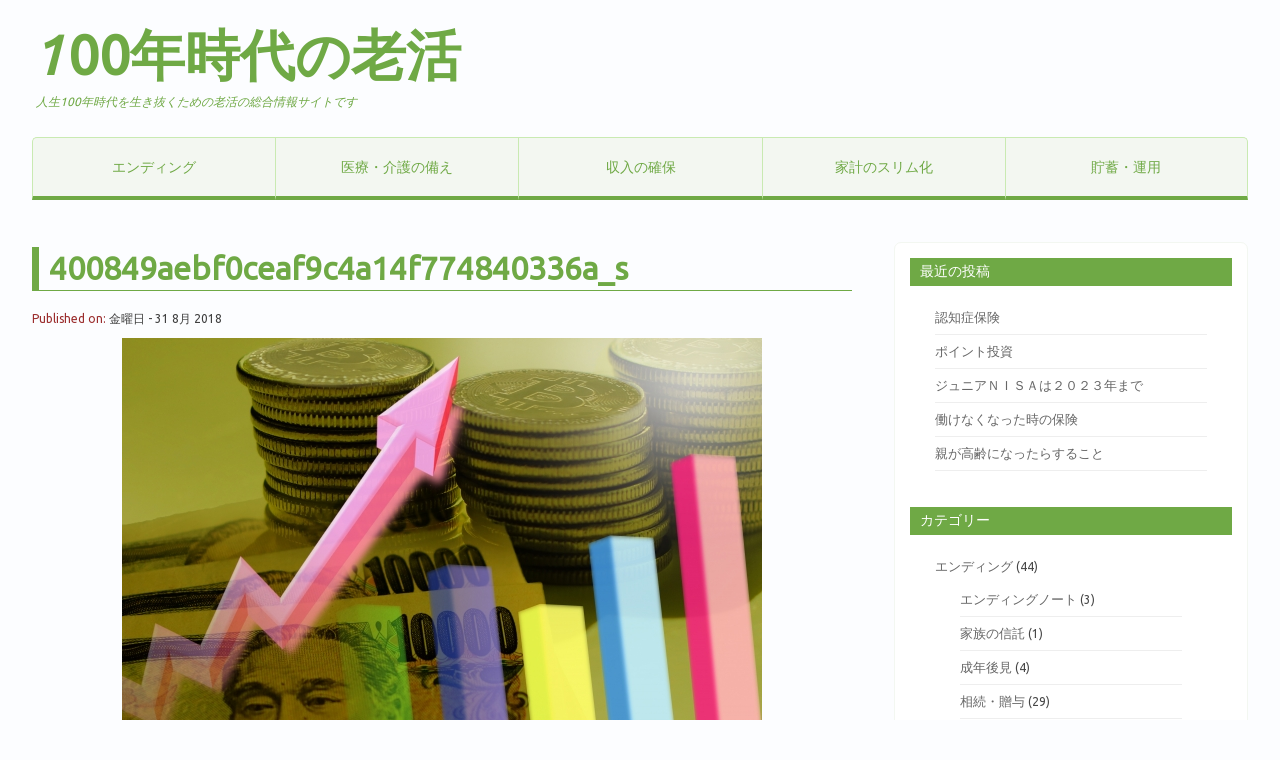

--- FILE ---
content_type: text/html; charset=UTF-8
request_url: http://100nenjidai-rokatsu.com/%E4%BB%AE%E6%83%B3%E9%80%9A%E8%B2%A8/400849aebf0ceaf9c4a14f774840336a_s/
body_size: 8797
content:
<!DOCTYPE html>
<html lang="ja"
	prefix="og: https://ogp.me/ns#" >
<head>
<meta charset="UTF-8" />
<meta name="viewport" content="width=device-width, initial-scale=1.0">
<title>400849aebf0ceaf9c4a14f774840336a_s | 100年時代の老活</title>

		<!-- All in One SEO 4.1.1.2 -->
		<meta property="og:site_name" content="100年時代の老活 | 人生100年時代を生き抜くための老活の総合情報サイトです" />
		<meta property="og:type" content="article" />
		<meta property="og:title" content="400849aebf0ceaf9c4a14f774840336a_s | 100年時代の老活" />
		<meta property="article:published_time" content="2018-08-30T23:02:53Z" />
		<meta property="article:modified_time" content="2018-08-30T23:02:53Z" />
		<meta name="twitter:card" content="summary" />
		<meta name="twitter:domain" content="100nenjidai-rokatsu.com" />
		<meta name="twitter:title" content="400849aebf0ceaf9c4a14f774840336a_s | 100年時代の老活" />
		<script type="application/ld+json" class="aioseo-schema">
			{"@context":"https:\/\/schema.org","@graph":[{"@type":"WebSite","@id":"http:\/\/100nenjidai-rokatsu.com\/#website","url":"http:\/\/100nenjidai-rokatsu.com\/","name":"100\u5e74\u6642\u4ee3\u306e\u8001\u6d3b","description":"\u4eba\u751f100\u5e74\u6642\u4ee3\u3092\u751f\u304d\u629c\u304f\u305f\u3081\u306e\u8001\u6d3b\u306e\u7dcf\u5408\u60c5\u5831\u30b5\u30a4\u30c8\u3067\u3059","publisher":{"@id":"http:\/\/100nenjidai-rokatsu.com\/#organization"}},{"@type":"Organization","@id":"http:\/\/100nenjidai-rokatsu.com\/#organization","name":"100\u5e74\u6642\u4ee3\u306e\u8001\u6d3b","url":"http:\/\/100nenjidai-rokatsu.com\/"},{"@type":"BreadcrumbList","@id":"http:\/\/100nenjidai-rokatsu.com\/%e4%bb%ae%e6%83%b3%e9%80%9a%e8%b2%a8\/400849aebf0ceaf9c4a14f774840336a_s\/#breadcrumblist","itemListElement":[{"@type":"ListItem","@id":"http:\/\/100nenjidai-rokatsu.com\/#listItem","position":"1","item":{"@id":"http:\/\/100nenjidai-rokatsu.com\/#item","name":"\u30db\u30fc\u30e0","description":"\u7fa4\u99ac\u770cFP\u306b\u3088\u308b40\u4ee3\uff5e50\u4ee3\u306b\u5411\u3051\u305f\u4eba\u751f100\u5e74\u6642\u4ee3\u306b\u5099\u3048\u305f\u8001\u6d3b\u60c5\u5831\u3067\u3059","url":"http:\/\/100nenjidai-rokatsu.com\/"},"nextItem":"http:\/\/100nenjidai-rokatsu.com\/%e4%bb%ae%e6%83%b3%e9%80%9a%e8%b2%a8\/400849aebf0ceaf9c4a14f774840336a_s\/#listItem"},{"@type":"ListItem","@id":"http:\/\/100nenjidai-rokatsu.com\/%e4%bb%ae%e6%83%b3%e9%80%9a%e8%b2%a8\/400849aebf0ceaf9c4a14f774840336a_s\/#listItem","position":"2","item":{"@id":"http:\/\/100nenjidai-rokatsu.com\/%e4%bb%ae%e6%83%b3%e9%80%9a%e8%b2%a8\/400849aebf0ceaf9c4a14f774840336a_s\/#item","name":"400849aebf0ceaf9c4a14f774840336a_s","url":"http:\/\/100nenjidai-rokatsu.com\/%e4%bb%ae%e6%83%b3%e9%80%9a%e8%b2%a8\/400849aebf0ceaf9c4a14f774840336a_s\/"},"previousItem":"http:\/\/100nenjidai-rokatsu.com\/#listItem"}]},{"@type":"Person","@id":"http:\/\/100nenjidai-rokatsu.com\/author\/sachiko\/#author","url":"http:\/\/100nenjidai-rokatsu.com\/author\/sachiko\/","name":"sachiko","image":{"@type":"ImageObject","@id":"http:\/\/100nenjidai-rokatsu.com\/%e4%bb%ae%e6%83%b3%e9%80%9a%e8%b2%a8\/400849aebf0ceaf9c4a14f774840336a_s\/#authorImage","url":"http:\/\/2.gravatar.com\/avatar\/25aaf7a90bfd65c6ca39aac8dcebbe2c?s=96&d=mm&r=g","width":"96","height":"96","caption":"sachiko"}},{"@type":"ItemPage","@id":"http:\/\/100nenjidai-rokatsu.com\/%e4%bb%ae%e6%83%b3%e9%80%9a%e8%b2%a8\/400849aebf0ceaf9c4a14f774840336a_s\/#itempage","url":"http:\/\/100nenjidai-rokatsu.com\/%e4%bb%ae%e6%83%b3%e9%80%9a%e8%b2%a8\/400849aebf0ceaf9c4a14f774840336a_s\/","name":"400849aebf0ceaf9c4a14f774840336a_s | 100\u5e74\u6642\u4ee3\u306e\u8001\u6d3b","inLanguage":"ja","isPartOf":{"@id":"http:\/\/100nenjidai-rokatsu.com\/#website"},"breadcrumb":{"@id":"http:\/\/100nenjidai-rokatsu.com\/%e4%bb%ae%e6%83%b3%e9%80%9a%e8%b2%a8\/400849aebf0ceaf9c4a14f774840336a_s\/#breadcrumblist"},"author":"http:\/\/100nenjidai-rokatsu.com\/%e4%bb%ae%e6%83%b3%e9%80%9a%e8%b2%a8\/400849aebf0ceaf9c4a14f774840336a_s\/#author","creator":"http:\/\/100nenjidai-rokatsu.com\/%e4%bb%ae%e6%83%b3%e9%80%9a%e8%b2%a8\/400849aebf0ceaf9c4a14f774840336a_s\/#author","datePublished":"2018-08-30T23:02:53+09:00","dateModified":"2018-08-30T23:02:53+09:00"}]}
		</script>
		<!-- All in One SEO -->

<link rel='dns-prefetch' href='//s.w.org' />
<link rel="alternate" type="application/rss+xml" title="100年時代の老活 &raquo; フィード" href="http://100nenjidai-rokatsu.com/feed/" />
<link rel="alternate" type="application/rss+xml" title="100年時代の老活 &raquo; コメントフィード" href="http://100nenjidai-rokatsu.com/comments/feed/" />
<link rel="alternate" type="application/rss+xml" title="100年時代の老活 &raquo; 400849aebf0ceaf9c4a14f774840336a_s のコメントのフィード" href="http://100nenjidai-rokatsu.com/%e4%bb%ae%e6%83%b3%e9%80%9a%e8%b2%a8/400849aebf0ceaf9c4a14f774840336a_s/feed/" />
		<script type="text/javascript">
			window._wpemojiSettings = {"baseUrl":"https:\/\/s.w.org\/images\/core\/emoji\/13.0.1\/72x72\/","ext":".png","svgUrl":"https:\/\/s.w.org\/images\/core\/emoji\/13.0.1\/svg\/","svgExt":".svg","source":{"concatemoji":"http:\/\/100nenjidai-rokatsu.com\/wp-includes\/js\/wp-emoji-release.min.js?ver=5.7.14"}};
			!function(e,a,t){var n,r,o,i=a.createElement("canvas"),p=i.getContext&&i.getContext("2d");function s(e,t){var a=String.fromCharCode;p.clearRect(0,0,i.width,i.height),p.fillText(a.apply(this,e),0,0);e=i.toDataURL();return p.clearRect(0,0,i.width,i.height),p.fillText(a.apply(this,t),0,0),e===i.toDataURL()}function c(e){var t=a.createElement("script");t.src=e,t.defer=t.type="text/javascript",a.getElementsByTagName("head")[0].appendChild(t)}for(o=Array("flag","emoji"),t.supports={everything:!0,everythingExceptFlag:!0},r=0;r<o.length;r++)t.supports[o[r]]=function(e){if(!p||!p.fillText)return!1;switch(p.textBaseline="top",p.font="600 32px Arial",e){case"flag":return s([127987,65039,8205,9895,65039],[127987,65039,8203,9895,65039])?!1:!s([55356,56826,55356,56819],[55356,56826,8203,55356,56819])&&!s([55356,57332,56128,56423,56128,56418,56128,56421,56128,56430,56128,56423,56128,56447],[55356,57332,8203,56128,56423,8203,56128,56418,8203,56128,56421,8203,56128,56430,8203,56128,56423,8203,56128,56447]);case"emoji":return!s([55357,56424,8205,55356,57212],[55357,56424,8203,55356,57212])}return!1}(o[r]),t.supports.everything=t.supports.everything&&t.supports[o[r]],"flag"!==o[r]&&(t.supports.everythingExceptFlag=t.supports.everythingExceptFlag&&t.supports[o[r]]);t.supports.everythingExceptFlag=t.supports.everythingExceptFlag&&!t.supports.flag,t.DOMReady=!1,t.readyCallback=function(){t.DOMReady=!0},t.supports.everything||(n=function(){t.readyCallback()},a.addEventListener?(a.addEventListener("DOMContentLoaded",n,!1),e.addEventListener("load",n,!1)):(e.attachEvent("onload",n),a.attachEvent("onreadystatechange",function(){"complete"===a.readyState&&t.readyCallback()})),(n=t.source||{}).concatemoji?c(n.concatemoji):n.wpemoji&&n.twemoji&&(c(n.twemoji),c(n.wpemoji)))}(window,document,window._wpemojiSettings);
		</script>
		<style type="text/css">
img.wp-smiley,
img.emoji {
	display: inline !important;
	border: none !important;
	box-shadow: none !important;
	height: 1em !important;
	width: 1em !important;
	margin: 0 .07em !important;
	vertical-align: -0.1em !important;
	background: none !important;
	padding: 0 !important;
}
</style>
	<link rel='stylesheet' id='wp-block-library-css'  href='http://100nenjidai-rokatsu.com/wp-includes/css/dist/block-library/style.min.css?ver=5.7.14' type='text/css' media='all' />
<link rel='stylesheet' id='sb-type-std-css'  href='http://100nenjidai-rokatsu.com/wp-content/plugins/speech-bubble/css/sb-type-std.css?ver=5.7.14' type='text/css' media='all' />
<link rel='stylesheet' id='sb-type-fb-css'  href='http://100nenjidai-rokatsu.com/wp-content/plugins/speech-bubble/css/sb-type-fb.css?ver=5.7.14' type='text/css' media='all' />
<link rel='stylesheet' id='sb-type-fb-flat-css'  href='http://100nenjidai-rokatsu.com/wp-content/plugins/speech-bubble/css/sb-type-fb-flat.css?ver=5.7.14' type='text/css' media='all' />
<link rel='stylesheet' id='sb-type-ln-css'  href='http://100nenjidai-rokatsu.com/wp-content/plugins/speech-bubble/css/sb-type-ln.css?ver=5.7.14' type='text/css' media='all' />
<link rel='stylesheet' id='sb-type-ln-flat-css'  href='http://100nenjidai-rokatsu.com/wp-content/plugins/speech-bubble/css/sb-type-ln-flat.css?ver=5.7.14' type='text/css' media='all' />
<link rel='stylesheet' id='sb-type-pink-css'  href='http://100nenjidai-rokatsu.com/wp-content/plugins/speech-bubble/css/sb-type-pink.css?ver=5.7.14' type='text/css' media='all' />
<link rel='stylesheet' id='sb-type-rtail-css'  href='http://100nenjidai-rokatsu.com/wp-content/plugins/speech-bubble/css/sb-type-rtail.css?ver=5.7.14' type='text/css' media='all' />
<link rel='stylesheet' id='sb-type-drop-css'  href='http://100nenjidai-rokatsu.com/wp-content/plugins/speech-bubble/css/sb-type-drop.css?ver=5.7.14' type='text/css' media='all' />
<link rel='stylesheet' id='sb-type-think-css'  href='http://100nenjidai-rokatsu.com/wp-content/plugins/speech-bubble/css/sb-type-think.css?ver=5.7.14' type='text/css' media='all' />
<link rel='stylesheet' id='sb-no-br-css'  href='http://100nenjidai-rokatsu.com/wp-content/plugins/speech-bubble/css/sb-no-br.css?ver=5.7.14' type='text/css' media='all' />
<link rel='stylesheet' id='wp-pagenavi-css'  href='http://100nenjidai-rokatsu.com/wp-content/plugins/wp-pagenavi/pagenavi-css.css?ver=2.70' type='text/css' media='all' />
<link rel='stylesheet' id='wordpress-popular-posts-css-css'  href='http://100nenjidai-rokatsu.com/wp-content/plugins/wordpress-popular-posts/assets/css/wpp.css?ver=5.3.2' type='text/css' media='all' />
<link rel='stylesheet' id='screen-style-css'  href='http://100nenjidai-rokatsu.com/wp-content/themes/100nenjidai/style.css?ver=5.7.14' type='text/css' media='all' />
<link rel='stylesheet' id='animate-style-css'  href='http://100nenjidai-rokatsu.com/wp-content/themes/100nenjidai/css/animate.css?ver=5.7.14' type='text/css' media='all' />
<link rel='stylesheet' id='ubuntu-font-css'  href='http://fonts.googleapis.com/css?family=Ubuntu&#038;ver=5.7.14' type='text/css' media='all' />
<script type='application/json' id='wpp-json'>
{"sampling_active":0,"sampling_rate":100,"ajax_url":"http:\/\/100nenjidai-rokatsu.com\/wp-json\/wordpress-popular-posts\/v1\/popular-posts","ID":247,"token":"a17a8e9942","lang":0,"debug":0}
</script>
<script type='text/javascript' src='http://100nenjidai-rokatsu.com/wp-content/plugins/wordpress-popular-posts/assets/js/wpp.min.js?ver=5.3.2' id='wpp-js-js'></script>
<link rel="https://api.w.org/" href="http://100nenjidai-rokatsu.com/wp-json/" /><link rel="alternate" type="application/json" href="http://100nenjidai-rokatsu.com/wp-json/wp/v2/media/247" /><link rel="EditURI" type="application/rsd+xml" title="RSD" href="http://100nenjidai-rokatsu.com/xmlrpc.php?rsd" />
<link rel="wlwmanifest" type="application/wlwmanifest+xml" href="http://100nenjidai-rokatsu.com/wp-includes/wlwmanifest.xml" /> 
<meta name="generator" content="WordPress 5.7.14" />
<link rel='shortlink' href='http://100nenjidai-rokatsu.com/?p=247' />
<link rel="alternate" type="application/json+oembed" href="http://100nenjidai-rokatsu.com/wp-json/oembed/1.0/embed?url=http%3A%2F%2F100nenjidai-rokatsu.com%2F%25e4%25bb%25ae%25e6%2583%25b3%25e9%2580%259a%25e8%25b2%25a8%2F400849aebf0ceaf9c4a14f774840336a_s%2F" />
<link rel="alternate" type="text/xml+oembed" href="http://100nenjidai-rokatsu.com/wp-json/oembed/1.0/embed?url=http%3A%2F%2F100nenjidai-rokatsu.com%2F%25e4%25bb%25ae%25e6%2583%25b3%25e9%2580%259a%25e8%25b2%25a8%2F400849aebf0ceaf9c4a14f774840336a_s%2F&#038;format=xml" />
        <style>
            @-webkit-keyframes bgslide {
                from {
                    background-position-x: 0;
                }
                to {
                    background-position-x: -200%;
                }
            }

            @keyframes bgslide {
                    from {
                        background-position-x: 0;
                    }
                    to {
                        background-position-x: -200%;
                    }
            }

            .wpp-widget-placeholder {
                margin: 0 auto;
                width: 60px;
                height: 3px;
                background: #dd3737;
                background: -webkit-gradient(linear, left top, right top, from(#dd3737), color-stop(10%, #571313), to(#dd3737));
                background: linear-gradient(90deg, #dd3737 0%, #571313 10%, #dd3737 100%);
                background-size: 200% auto;
                border-radius: 3px;
                -webkit-animation: bgslide 1s infinite linear;
                animation: bgslide 1s infinite linear;
            }
        </style>
        <meta name="twitter:partner" content="tfwp" />
<meta name="twitter:card" content="summary" /><meta name="twitter:title" content="400849aebf0ceaf9c4a14f774840336a_s" />
<link rel="stylesheet" href="http://100nenjidai-rokatsu.com/wp-content/themes/100nenjidai/css/style-add.css">

<!-- drawer.css -->
<link rel="stylesheet" href="https://cdnjs.cloudflare.com/ajax/libs/drawer/3.2.2/css/drawer.min.css">


<script src="https://use.fontawesome.com/6afb48ea8d.js"></script>

</head>

<body class="attachment attachment-template-default single single-attachment postid-247 attachmentid-247 attachment-jpeg drawer drawer--right right-sidebar">

<header id="header">    
<h1><a href="http://100nenjidai-rokatsu.com" title="100年時代の老活">
100年時代の老活</a></h1>
<em>人生100年時代を生き抜くための老活の総合情報サイトです</em>
</header>

<input type="checkbox" id="isexpanded" />
<label for="isexpanded" id="expand-btn" title="Navigation"></label>
<div id="navbox">
	<nav class="pc nav_pc">
	<div class="menu-main_menu-container"><ul id="menu-main_menu" class="menu"><li id="menu-item-233" class="menu-item menu-item-type-taxonomy menu-item-object-category menu-item-has-children menu-item-233"><a href="http://100nenjidai-rokatsu.com/category/%e3%82%a8%e3%83%b3%e3%83%87%e3%82%a3%e3%83%b3%e3%82%b0/">エンディング</a>
<ul class="sub-menu">
	<li id="menu-item-598" class="menu-item menu-item-type-taxonomy menu-item-object-category menu-item-598"><a href="http://100nenjidai-rokatsu.com/category/%e3%82%a8%e3%83%b3%e3%83%87%e3%82%a3%e3%83%b3%e3%82%b0/%e7%9b%b8%e7%b6%9a%e3%83%bb%e8%b4%88%e4%b8%8e/">相続・贈与</a></li>
	<li id="menu-item-614" class="menu-item menu-item-type-taxonomy menu-item-object-category menu-item-614"><a href="http://100nenjidai-rokatsu.com/category/%e3%82%a8%e3%83%b3%e3%83%87%e3%82%a3%e3%83%b3%e3%82%b0/%e3%82%a8%e3%83%b3%e3%83%87%e3%82%a3%e3%83%b3%e3%82%b0%e3%83%8e%e3%83%bc%e3%83%88/">エンディングノート</a></li>
	<li id="menu-item-597" class="menu-item menu-item-type-taxonomy menu-item-object-category menu-item-597"><a href="http://100nenjidai-rokatsu.com/category/%e3%82%a8%e3%83%b3%e3%83%87%e3%82%a3%e3%83%b3%e3%82%b0/%e6%88%90%e5%b9%b4%e5%be%8c%e8%a6%8b/">成年後見</a></li>
	<li id="menu-item-615" class="menu-item menu-item-type-taxonomy menu-item-object-category menu-item-615"><a href="http://100nenjidai-rokatsu.com/category/%e3%82%a8%e3%83%b3%e3%83%87%e3%82%a3%e3%83%b3%e3%82%b0/%e5%ae%b6%e6%97%8f%e3%81%ae%e4%bf%a1%e8%a8%97/">家族の信託</a></li>
	<li id="menu-item-813" class="menu-item menu-item-type-taxonomy menu-item-object-category menu-item-813"><a href="http://100nenjidai-rokatsu.com/category/%e3%82%a8%e3%83%b3%e3%83%87%e3%82%a3%e3%83%b3%e3%82%b0/%e8%aa%8d%e7%9f%a5%e7%97%87/">認知症</a></li>
</ul>
</li>
<li id="menu-item-235" class="menu-item menu-item-type-taxonomy menu-item-object-category menu-item-has-children menu-item-235"><a href="http://100nenjidai-rokatsu.com/category/%e5%8c%bb%e7%99%82%e3%83%bb%e4%bb%8b%e8%ad%b7%e3%81%ae%e5%82%99%e3%81%88/">医療・介護の備え</a>
<ul class="sub-menu">
	<li id="menu-item-592" class="menu-item menu-item-type-taxonomy menu-item-object-category menu-item-592"><a href="http://100nenjidai-rokatsu.com/category/%e5%8c%bb%e7%99%82%e3%83%bb%e4%bb%8b%e8%ad%b7%e3%81%ae%e5%82%99%e3%81%88/%e5%85%ac%e7%9a%84%e3%81%aa%e5%8c%bb%e7%99%82%e4%bf%9d%e9%99%ba/">公的な医療保険</a></li>
	<li id="menu-item-593" class="menu-item menu-item-type-taxonomy menu-item-object-category menu-item-593"><a href="http://100nenjidai-rokatsu.com/category/%e5%8c%bb%e7%99%82%e3%83%bb%e4%bb%8b%e8%ad%b7%e3%81%ae%e5%82%99%e3%81%88/%e6%b0%91%e9%96%93%e3%81%ae%e5%8c%bb%e7%99%82%e4%bf%9d%e9%99%ba/">民間の医療保険</a></li>
	<li id="menu-item-795" class="menu-item menu-item-type-taxonomy menu-item-object-category menu-item-795"><a href="http://100nenjidai-rokatsu.com/category/%e5%8c%bb%e7%99%82%e3%83%bb%e4%bb%8b%e8%ad%b7%e3%81%ae%e5%82%99%e3%81%88/%e5%85%ac%e7%9a%84%e3%81%aa%e4%bb%8b%e8%ad%b7%e4%bf%9d%e9%99%ba/">公的な介護保険</a></li>
	<li id="menu-item-799" class="menu-item menu-item-type-taxonomy menu-item-object-category menu-item-799"><a href="http://100nenjidai-rokatsu.com/category/%e5%8c%bb%e7%99%82%e3%83%bb%e4%bb%8b%e8%ad%b7%e3%81%ae%e5%82%99%e3%81%88/%e6%b0%91%e9%96%93%e3%81%ae%e4%bb%8b%e8%ad%b7%e4%bf%9d%e9%99%ba/">民間の介護保険</a></li>
	<li id="menu-item-1380" class="menu-item menu-item-type-taxonomy menu-item-object-category menu-item-1380"><a href="http://100nenjidai-rokatsu.com/category/%e5%8c%bb%e7%99%82%e3%83%bb%e4%bb%8b%e8%ad%b7%e3%81%ae%e5%82%99%e3%81%88/%e6%96%bd%e8%a8%ad%e3%81%ae%e3%81%84%e3%82%8d%e3%81%84%e3%82%8d/">施設のいろいろ</a></li>
</ul>
</li>
<li id="menu-item-234" class="menu-item menu-item-type-taxonomy menu-item-object-category menu-item-has-children menu-item-234"><a href="http://100nenjidai-rokatsu.com/category/%e5%8f%8e%e5%85%a5%e3%81%ae%e7%a2%ba%e4%bf%9d/">収入の確保</a>
<ul class="sub-menu">
	<li id="menu-item-803" class="menu-item menu-item-type-taxonomy menu-item-object-category menu-item-803"><a href="http://100nenjidai-rokatsu.com/category/%e5%8f%8e%e5%85%a5%e3%81%ae%e7%a2%ba%e4%bf%9d/%e3%82%ad%e3%83%a3%e3%83%aa%e3%82%a2%e3%81%a5%e3%81%8f%e3%82%8a/">キャリアづくり</a></li>
	<li id="menu-item-595" class="menu-item menu-item-type-taxonomy menu-item-object-category menu-item-595"><a href="http://100nenjidai-rokatsu.com/category/%e5%8f%8e%e5%85%a5%e3%81%ae%e7%a2%ba%e4%bf%9d/%e5%85%ac%e7%9a%84%e5%b9%b4%e9%87%91/">公的年金</a></li>
	<li id="menu-item-797" class="menu-item menu-item-type-taxonomy menu-item-object-category menu-item-797"><a href="http://100nenjidai-rokatsu.com/category/%e5%8f%8e%e5%85%a5%e3%81%ae%e7%a2%ba%e4%bf%9d/%e7%a7%81%e7%9a%84%e5%b9%b4%e9%87%91/">私的年金</a></li>
</ul>
</li>
<li id="menu-item-236" class="menu-item menu-item-type-taxonomy menu-item-object-category menu-item-has-children menu-item-236"><a href="http://100nenjidai-rokatsu.com/category/%e5%ae%b6%e8%a8%88%e3%81%ae%e3%82%b9%e3%83%aa%e3%83%a0%e5%8c%96/">家計のスリム化</a>
<ul class="sub-menu">
	<li id="menu-item-594" class="menu-item menu-item-type-taxonomy menu-item-object-category menu-item-594"><a href="http://100nenjidai-rokatsu.com/category/%e5%ae%b6%e8%a8%88%e3%81%ae%e3%82%b9%e3%83%aa%e3%83%a0%e5%8c%96/%e7%af%80%e7%a8%8e/">節税</a></li>
	<li id="menu-item-812" class="menu-item menu-item-type-taxonomy menu-item-object-category menu-item-812"><a href="http://100nenjidai-rokatsu.com/category/%e5%ae%b6%e8%a8%88%e3%81%ae%e3%82%b9%e3%83%aa%e3%83%a0%e5%8c%96/%e4%bd%8f%e5%b1%85%e8%b2%bb/">住居費</a></li>
</ul>
</li>
<li id="menu-item-232" class="menu-item menu-item-type-taxonomy menu-item-object-category menu-item-has-children menu-item-232"><a href="http://100nenjidai-rokatsu.com/category/%e8%b2%af%e8%93%84%e3%83%bb%e9%81%8b%e7%94%a8/">貯蓄・運用</a>
<ul class="sub-menu">
	<li id="menu-item-590" class="menu-item menu-item-type-taxonomy menu-item-object-category menu-item-590"><a href="http://100nenjidai-rokatsu.com/category/%e8%b2%af%e8%93%84%e3%83%bb%e9%81%8b%e7%94%a8/%e3%81%a4%e3%81%bf%e3%81%9f%e3%81%a6nisa/">つみたてNISA</a></li>
	<li id="menu-item-591" class="menu-item menu-item-type-taxonomy menu-item-object-category menu-item-591"><a href="http://100nenjidai-rokatsu.com/category/%e8%b2%af%e8%93%84%e3%83%bb%e9%81%8b%e7%94%a8/%e6%8a%95%e8%b3%87%e4%bf%a1%e8%a8%97/">投資信託</a></li>
	<li id="menu-item-791" class="menu-item menu-item-type-taxonomy menu-item-object-category menu-item-791"><a href="http://100nenjidai-rokatsu.com/category/%e8%b2%af%e8%93%84%e3%83%bb%e9%81%8b%e7%94%a8/%e3%83%95%e3%82%a3%e3%83%b3%e3%83%86%e3%83%83%e3%82%af/">フィンテック</a></li>
	<li id="menu-item-798" class="menu-item menu-item-type-taxonomy menu-item-object-category menu-item-798"><a href="http://100nenjidai-rokatsu.com/category/%e8%b2%af%e8%93%84%e3%83%bb%e9%81%8b%e7%94%a8/%e9%81%8b%e7%94%a8%e3%81%ae%e3%83%9d%e3%82%a4%e3%83%b3%e3%83%88/">運用のポイント</a></li>
</ul>
</li>
</ul></div>	</nav>
	<header>
	<div class="sp nav_sp">
		<button type="button" class="drawer-toggle drawer-hamburger">
		      <span class="sr-only">toggle navigation</span>
		      <span class="drawer-hamburger-icon"></span>
		    </button>
		    <nav class="drawer-nav" role="navigation">
		     <ul id="menu-main_menu-1" class="drawer-menu"><li class="menu-item menu-item-type-taxonomy menu-item-object-category menu-item-has-children menu-item-233"><a href="http://100nenjidai-rokatsu.com/category/%e3%82%a8%e3%83%b3%e3%83%87%e3%82%a3%e3%83%b3%e3%82%b0/">エンディング</a>
<ul class="sub-menu">
	<li class="menu-item menu-item-type-taxonomy menu-item-object-category menu-item-598"><a href="http://100nenjidai-rokatsu.com/category/%e3%82%a8%e3%83%b3%e3%83%87%e3%82%a3%e3%83%b3%e3%82%b0/%e7%9b%b8%e7%b6%9a%e3%83%bb%e8%b4%88%e4%b8%8e/">相続・贈与</a></li>
	<li class="menu-item menu-item-type-taxonomy menu-item-object-category menu-item-614"><a href="http://100nenjidai-rokatsu.com/category/%e3%82%a8%e3%83%b3%e3%83%87%e3%82%a3%e3%83%b3%e3%82%b0/%e3%82%a8%e3%83%b3%e3%83%87%e3%82%a3%e3%83%b3%e3%82%b0%e3%83%8e%e3%83%bc%e3%83%88/">エンディングノート</a></li>
	<li class="menu-item menu-item-type-taxonomy menu-item-object-category menu-item-597"><a href="http://100nenjidai-rokatsu.com/category/%e3%82%a8%e3%83%b3%e3%83%87%e3%82%a3%e3%83%b3%e3%82%b0/%e6%88%90%e5%b9%b4%e5%be%8c%e8%a6%8b/">成年後見</a></li>
	<li class="menu-item menu-item-type-taxonomy menu-item-object-category menu-item-615"><a href="http://100nenjidai-rokatsu.com/category/%e3%82%a8%e3%83%b3%e3%83%87%e3%82%a3%e3%83%b3%e3%82%b0/%e5%ae%b6%e6%97%8f%e3%81%ae%e4%bf%a1%e8%a8%97/">家族の信託</a></li>
	<li class="menu-item menu-item-type-taxonomy menu-item-object-category menu-item-813"><a href="http://100nenjidai-rokatsu.com/category/%e3%82%a8%e3%83%b3%e3%83%87%e3%82%a3%e3%83%b3%e3%82%b0/%e8%aa%8d%e7%9f%a5%e7%97%87/">認知症</a></li>
</ul>
</li>
<li class="menu-item menu-item-type-taxonomy menu-item-object-category menu-item-has-children menu-item-235"><a href="http://100nenjidai-rokatsu.com/category/%e5%8c%bb%e7%99%82%e3%83%bb%e4%bb%8b%e8%ad%b7%e3%81%ae%e5%82%99%e3%81%88/">医療・介護の備え</a>
<ul class="sub-menu">
	<li class="menu-item menu-item-type-taxonomy menu-item-object-category menu-item-592"><a href="http://100nenjidai-rokatsu.com/category/%e5%8c%bb%e7%99%82%e3%83%bb%e4%bb%8b%e8%ad%b7%e3%81%ae%e5%82%99%e3%81%88/%e5%85%ac%e7%9a%84%e3%81%aa%e5%8c%bb%e7%99%82%e4%bf%9d%e9%99%ba/">公的な医療保険</a></li>
	<li class="menu-item menu-item-type-taxonomy menu-item-object-category menu-item-593"><a href="http://100nenjidai-rokatsu.com/category/%e5%8c%bb%e7%99%82%e3%83%bb%e4%bb%8b%e8%ad%b7%e3%81%ae%e5%82%99%e3%81%88/%e6%b0%91%e9%96%93%e3%81%ae%e5%8c%bb%e7%99%82%e4%bf%9d%e9%99%ba/">民間の医療保険</a></li>
	<li class="menu-item menu-item-type-taxonomy menu-item-object-category menu-item-795"><a href="http://100nenjidai-rokatsu.com/category/%e5%8c%bb%e7%99%82%e3%83%bb%e4%bb%8b%e8%ad%b7%e3%81%ae%e5%82%99%e3%81%88/%e5%85%ac%e7%9a%84%e3%81%aa%e4%bb%8b%e8%ad%b7%e4%bf%9d%e9%99%ba/">公的な介護保険</a></li>
	<li class="menu-item menu-item-type-taxonomy menu-item-object-category menu-item-799"><a href="http://100nenjidai-rokatsu.com/category/%e5%8c%bb%e7%99%82%e3%83%bb%e4%bb%8b%e8%ad%b7%e3%81%ae%e5%82%99%e3%81%88/%e6%b0%91%e9%96%93%e3%81%ae%e4%bb%8b%e8%ad%b7%e4%bf%9d%e9%99%ba/">民間の介護保険</a></li>
	<li class="menu-item menu-item-type-taxonomy menu-item-object-category menu-item-1380"><a href="http://100nenjidai-rokatsu.com/category/%e5%8c%bb%e7%99%82%e3%83%bb%e4%bb%8b%e8%ad%b7%e3%81%ae%e5%82%99%e3%81%88/%e6%96%bd%e8%a8%ad%e3%81%ae%e3%81%84%e3%82%8d%e3%81%84%e3%82%8d/">施設のいろいろ</a></li>
</ul>
</li>
<li class="menu-item menu-item-type-taxonomy menu-item-object-category menu-item-has-children menu-item-234"><a href="http://100nenjidai-rokatsu.com/category/%e5%8f%8e%e5%85%a5%e3%81%ae%e7%a2%ba%e4%bf%9d/">収入の確保</a>
<ul class="sub-menu">
	<li class="menu-item menu-item-type-taxonomy menu-item-object-category menu-item-803"><a href="http://100nenjidai-rokatsu.com/category/%e5%8f%8e%e5%85%a5%e3%81%ae%e7%a2%ba%e4%bf%9d/%e3%82%ad%e3%83%a3%e3%83%aa%e3%82%a2%e3%81%a5%e3%81%8f%e3%82%8a/">キャリアづくり</a></li>
	<li class="menu-item menu-item-type-taxonomy menu-item-object-category menu-item-595"><a href="http://100nenjidai-rokatsu.com/category/%e5%8f%8e%e5%85%a5%e3%81%ae%e7%a2%ba%e4%bf%9d/%e5%85%ac%e7%9a%84%e5%b9%b4%e9%87%91/">公的年金</a></li>
	<li class="menu-item menu-item-type-taxonomy menu-item-object-category menu-item-797"><a href="http://100nenjidai-rokatsu.com/category/%e5%8f%8e%e5%85%a5%e3%81%ae%e7%a2%ba%e4%bf%9d/%e7%a7%81%e7%9a%84%e5%b9%b4%e9%87%91/">私的年金</a></li>
</ul>
</li>
<li class="menu-item menu-item-type-taxonomy menu-item-object-category menu-item-has-children menu-item-236"><a href="http://100nenjidai-rokatsu.com/category/%e5%ae%b6%e8%a8%88%e3%81%ae%e3%82%b9%e3%83%aa%e3%83%a0%e5%8c%96/">家計のスリム化</a>
<ul class="sub-menu">
	<li class="menu-item menu-item-type-taxonomy menu-item-object-category menu-item-594"><a href="http://100nenjidai-rokatsu.com/category/%e5%ae%b6%e8%a8%88%e3%81%ae%e3%82%b9%e3%83%aa%e3%83%a0%e5%8c%96/%e7%af%80%e7%a8%8e/">節税</a></li>
	<li class="menu-item menu-item-type-taxonomy menu-item-object-category menu-item-812"><a href="http://100nenjidai-rokatsu.com/category/%e5%ae%b6%e8%a8%88%e3%81%ae%e3%82%b9%e3%83%aa%e3%83%a0%e5%8c%96/%e4%bd%8f%e5%b1%85%e8%b2%bb/">住居費</a></li>
</ul>
</li>
<li class="menu-item menu-item-type-taxonomy menu-item-object-category menu-item-has-children menu-item-232"><a href="http://100nenjidai-rokatsu.com/category/%e8%b2%af%e8%93%84%e3%83%bb%e9%81%8b%e7%94%a8/">貯蓄・運用</a>
<ul class="sub-menu">
	<li class="menu-item menu-item-type-taxonomy menu-item-object-category menu-item-590"><a href="http://100nenjidai-rokatsu.com/category/%e8%b2%af%e8%93%84%e3%83%bb%e9%81%8b%e7%94%a8/%e3%81%a4%e3%81%bf%e3%81%9f%e3%81%a6nisa/">つみたてNISA</a></li>
	<li class="menu-item menu-item-type-taxonomy menu-item-object-category menu-item-591"><a href="http://100nenjidai-rokatsu.com/category/%e8%b2%af%e8%93%84%e3%83%bb%e9%81%8b%e7%94%a8/%e6%8a%95%e8%b3%87%e4%bf%a1%e8%a8%97/">投資信託</a></li>
	<li class="menu-item menu-item-type-taxonomy menu-item-object-category menu-item-791"><a href="http://100nenjidai-rokatsu.com/category/%e8%b2%af%e8%93%84%e3%83%bb%e9%81%8b%e7%94%a8/%e3%83%95%e3%82%a3%e3%83%b3%e3%83%86%e3%83%83%e3%82%af/">フィンテック</a></li>
	<li class="menu-item menu-item-type-taxonomy menu-item-object-category menu-item-798"><a href="http://100nenjidai-rokatsu.com/category/%e8%b2%af%e8%93%84%e3%83%bb%e9%81%8b%e7%94%a8/%e9%81%8b%e7%94%a8%e3%81%ae%e3%83%9d%e3%82%a4%e3%83%b3%e3%83%88/">運用のポイント</a></li>
</ul>
</li>
</ul>		    </nav>
	</div>
</header>
</div>

<div id="wrapper">
 
<div id="content">




<article id="post-247" class="post-247 attachment type-attachment status-inherit hentry ">
<h2 class="storytitle"><a href="http://100nenjidai-rokatsu.com/%e4%bb%ae%e6%83%b3%e9%80%9a%e8%b2%a8/400849aebf0ceaf9c4a14f774840336a_s/" rel="bookmark">400849aebf0ceaf9c4a14f774840336a_s</a></h2>
<div class="meta">
<ul>
<li>Published on: <a href="http://100nenjidai-rokatsu.com/%e4%bb%ae%e6%83%b3%e9%80%9a%e8%b2%a8/400849aebf0ceaf9c4a14f774840336a_s/" rel="bookmark">金曜日 - 31 8月 2018</a></li></ul>
</div>
						
									
<a href="http://100nenjidai-rokatsu.com/%e4%bb%ae%e6%83%b3%e9%80%9a%e8%b2%a8/aa1b791a41247138f23e4b301c3e680f_s-2/" title="400849aebf0ceaf9c4a14f774840336a_s">
<img width="640" height="427" src="http://100nenjidai-rokatsu.com/wp-content/uploads/2018/08/400849aebf0ceaf9c4a14f774840336a_s.jpg" class="attachment-848x1024 size-848x1024" alt="" loading="lazy" srcset="http://100nenjidai-rokatsu.com/wp-content/uploads/2018/08/400849aebf0ceaf9c4a14f774840336a_s.jpg 640w, http://100nenjidai-rokatsu.com/wp-content/uploads/2018/08/400849aebf0ceaf9c4a14f774840336a_s-300x200.jpg 300w" sizes="(max-width: 640px) 100vw, 640px" /></a>





<div class="pagenav">
<span class="previous"></span> -
<span class="next"><a href='http://100nenjidai-rokatsu.com/%e4%bb%ae%e6%83%b3%e9%80%9a%e8%b2%a8/aa1b791a41247138f23e4b301c3e680f_s-2/'>Next &raquo;</a></span>
</div>
				
				
</article><!-- #post-247 -->


<div id="comments" class="eds-on-scroll ">
	
	
		<div id="respond" class="comment-respond">
		<h3 id="reply-title" class="comment-reply-title">コメントを残す <small><a rel="nofollow" id="cancel-comment-reply-link" href="/%E4%BB%AE%E6%83%B3%E9%80%9A%E8%B2%A8/400849aebf0ceaf9c4a14f774840336a_s/#respond" style="display:none;">コメントをキャンセル</a></small></h3><form action="http://100nenjidai-rokatsu.com/wp-comments-post.php" method="post" id="commentform" class="comment-form"><p class="comment-notes"><span id="email-notes">メールアドレスが公開されることはありません。</span> <span class="required">*</span> が付いている欄は必須項目です</p><p class="comment-form-comment"><label for="comment">コメント</label> <textarea id="comment" name="comment" cols="45" rows="8" maxlength="65525" required="required"></textarea></p><p class="comment-form-author"><label for="author">名前 <span class="required">*</span></label> <input id="author" name="author" type="text" value="" size="30" maxlength="245" required='required' /></p>
<p class="comment-form-email"><label for="email">メール <span class="required">*</span></label> <input id="email" name="email" type="text" value="" size="30" maxlength="100" aria-describedby="email-notes" required='required' /></p>
<p class="comment-form-url"><label for="url">サイト</label> <input id="url" name="url" type="text" value="" size="30" maxlength="200" /></p>
<p class="comment-form-cookies-consent"><input id="wp-comment-cookies-consent" name="wp-comment-cookies-consent" type="checkbox" value="yes" /> <label for="wp-comment-cookies-consent">次回のコメントで使用するためブラウザーに自分の名前、メールアドレス、サイトを保存する。</label></p>
<p class="form-submit"><input name="submit" type="submit" id="submit" class="submit" value="コメントを送信" /> <input type='hidden' name='comment_post_ID' value='247' id='comment_post_ID' />
<input type='hidden' name='comment_parent' id='comment_parent' value='0' />
</p></form>	</div><!-- #respond -->
	</div>

 
</div>

<aside class="slideInLeft duration2">

		
		<h3>最近の投稿</h3>
		<ul>
											<li>
					<a href="http://100nenjidai-rokatsu.com/%e8%aa%8d%e7%9f%a5%e7%97%87%e4%bf%9d%e9%99%ba/">認知症保険</a>
									</li>
											<li>
					<a href="http://100nenjidai-rokatsu.com/%e3%83%9d%e3%82%a4%e3%83%b3%e3%83%88%e6%8a%95%e8%b3%87/">ポイント投資</a>
									</li>
											<li>
					<a href="http://100nenjidai-rokatsu.com/%e3%82%b8%e3%83%a5%e3%83%8b%e3%82%a2%ef%bd%8e%ef%bd%89%ef%bd%93%ef%bd%81%e3%81%af%ef%bc%92%ef%bc%90%ef%bc%92%ef%bc%93%e5%b9%b4%e3%81%be%e3%81%a7/">ジュニアＮＩＳＡは２０２３年まで</a>
									</li>
											<li>
					<a href="http://100nenjidai-rokatsu.com/%e5%83%8d%e3%81%91%e3%81%aa%e3%81%8f%e3%81%aa%e3%81%a3%e3%81%9f%e6%99%82%e3%81%ae%e4%bf%9d%e9%99%ba/">働けなくなった時の保険</a>
									</li>
											<li>
					<a href="http://100nenjidai-rokatsu.com/%e8%a6%aa%e3%81%8c%e9%ab%98%e9%bd%a2%e3%81%ab%e3%81%aa%e3%81%a3%e3%81%9f%e3%82%89%e3%81%99%e3%82%8b%e3%81%93%e3%81%a8/">親が高齢になったらすること</a>
									</li>
					</ul>

		<h3>カテゴリー</h3>
			<ul>
					<li class="cat-item cat-item-3"><a href="http://100nenjidai-rokatsu.com/category/%e3%82%a8%e3%83%b3%e3%83%87%e3%82%a3%e3%83%b3%e3%82%b0/">エンディング</a> (44)
<ul class='children'>
	<li class="cat-item cat-item-19"><a href="http://100nenjidai-rokatsu.com/category/%e3%82%a8%e3%83%b3%e3%83%87%e3%82%a3%e3%83%b3%e3%82%b0/%e3%82%a8%e3%83%b3%e3%83%87%e3%82%a3%e3%83%b3%e3%82%b0%e3%83%8e%e3%83%bc%e3%83%88/">エンディングノート</a> (3)
</li>
	<li class="cat-item cat-item-18"><a href="http://100nenjidai-rokatsu.com/category/%e3%82%a8%e3%83%b3%e3%83%87%e3%82%a3%e3%83%b3%e3%82%b0/%e5%ae%b6%e6%97%8f%e3%81%ae%e4%bf%a1%e8%a8%97/">家族の信託</a> (1)
</li>
	<li class="cat-item cat-item-8"><a href="http://100nenjidai-rokatsu.com/category/%e3%82%a8%e3%83%b3%e3%83%87%e3%82%a3%e3%83%b3%e3%82%b0/%e6%88%90%e5%b9%b4%e5%be%8c%e8%a6%8b/">成年後見</a> (4)
</li>
	<li class="cat-item cat-item-17"><a href="http://100nenjidai-rokatsu.com/category/%e3%82%a8%e3%83%b3%e3%83%87%e3%82%a3%e3%83%b3%e3%82%b0/%e7%9b%b8%e7%b6%9a%e3%83%bb%e8%b4%88%e4%b8%8e/">相続・贈与</a> (29)
</li>
	<li class="cat-item cat-item-26"><a href="http://100nenjidai-rokatsu.com/category/%e3%82%a8%e3%83%b3%e3%83%87%e3%82%a3%e3%83%b3%e3%82%b0/%e8%aa%8d%e7%9f%a5%e7%97%87/">認知症</a> (4)
</li>
</ul>
</li>
	<li class="cat-item cat-item-2"><a href="http://100nenjidai-rokatsu.com/category/%e5%8c%bb%e7%99%82%e3%83%bb%e4%bb%8b%e8%ad%b7%e3%81%ae%e5%82%99%e3%81%88/">医療・介護の備え</a> (42)
<ul class='children'>
	<li class="cat-item cat-item-10"><a href="http://100nenjidai-rokatsu.com/category/%e5%8c%bb%e7%99%82%e3%83%bb%e4%bb%8b%e8%ad%b7%e3%81%ae%e5%82%99%e3%81%88/%e5%85%ac%e7%9a%84%e3%81%aa%e4%bb%8b%e8%ad%b7%e4%bf%9d%e9%99%ba/">公的な介護保険</a> (16)
</li>
	<li class="cat-item cat-item-14"><a href="http://100nenjidai-rokatsu.com/category/%e5%8c%bb%e7%99%82%e3%83%bb%e4%bb%8b%e8%ad%b7%e3%81%ae%e5%82%99%e3%81%88/%e5%85%ac%e7%9a%84%e3%81%aa%e5%8c%bb%e7%99%82%e4%bf%9d%e9%99%ba/">公的な医療保険</a> (10)
</li>
	<li class="cat-item cat-item-28"><a href="http://100nenjidai-rokatsu.com/category/%e5%8c%bb%e7%99%82%e3%83%bb%e4%bb%8b%e8%ad%b7%e3%81%ae%e5%82%99%e3%81%88/%e6%96%bd%e8%a8%ad%e3%81%ae%e3%81%84%e3%82%8d%e3%81%84%e3%82%8d/">施設のいろいろ</a> (6)
</li>
	<li class="cat-item cat-item-9"><a href="http://100nenjidai-rokatsu.com/category/%e5%8c%bb%e7%99%82%e3%83%bb%e4%bb%8b%e8%ad%b7%e3%81%ae%e5%82%99%e3%81%88/%e6%b0%91%e9%96%93%e3%81%ae%e4%bb%8b%e8%ad%b7%e4%bf%9d%e9%99%ba/">民間の介護保険</a> (4)
</li>
	<li class="cat-item cat-item-15"><a href="http://100nenjidai-rokatsu.com/category/%e5%8c%bb%e7%99%82%e3%83%bb%e4%bb%8b%e8%ad%b7%e3%81%ae%e5%82%99%e3%81%88/%e6%b0%91%e9%96%93%e3%81%ae%e5%8c%bb%e7%99%82%e4%bf%9d%e9%99%ba/">民間の医療保険</a> (16)
</li>
</ul>
</li>
	<li class="cat-item cat-item-4"><a href="http://100nenjidai-rokatsu.com/category/%e5%8f%8e%e5%85%a5%e3%81%ae%e7%a2%ba%e4%bf%9d/">収入の確保</a> (32)
<ul class='children'>
	<li class="cat-item cat-item-24"><a href="http://100nenjidai-rokatsu.com/category/%e5%8f%8e%e5%85%a5%e3%81%ae%e7%a2%ba%e4%bf%9d/%e3%82%ad%e3%83%a3%e3%83%aa%e3%82%a2%e3%81%a5%e3%81%8f%e3%82%8a/">キャリアづくり</a> (5)
</li>
	<li class="cat-item cat-item-13"><a href="http://100nenjidai-rokatsu.com/category/%e5%8f%8e%e5%85%a5%e3%81%ae%e7%a2%ba%e4%bf%9d/%e5%85%ac%e7%9a%84%e5%b9%b4%e9%87%91/">公的年金</a> (17)
</li>
	<li class="cat-item cat-item-22"><a href="http://100nenjidai-rokatsu.com/category/%e5%8f%8e%e5%85%a5%e3%81%ae%e7%a2%ba%e4%bf%9d/%e7%a7%81%e7%9a%84%e5%b9%b4%e9%87%91/">私的年金</a> (5)
</li>
</ul>
</li>
	<li class="cat-item cat-item-5"><a href="http://100nenjidai-rokatsu.com/category/%e5%ae%b6%e8%a8%88%e3%81%ae%e3%82%b9%e3%83%aa%e3%83%a0%e5%8c%96/">家計のスリム化</a> (39)
<ul class='children'>
	<li class="cat-item cat-item-25"><a href="http://100nenjidai-rokatsu.com/category/%e5%ae%b6%e8%a8%88%e3%81%ae%e3%82%b9%e3%83%aa%e3%83%a0%e5%8c%96/%e4%bd%8f%e5%b1%85%e8%b2%bb/">住居費</a> (9)
</li>
	<li class="cat-item cat-item-27"><a href="http://100nenjidai-rokatsu.com/category/%e5%ae%b6%e8%a8%88%e3%81%ae%e3%82%b9%e3%83%aa%e3%83%a0%e5%8c%96/%e7%94%9f%e6%b4%bb%e8%b2%bb%e3%81%ae%e8%a6%8b%e7%9b%b4%e3%81%97/">生活費の見直し</a> (9)
</li>
	<li class="cat-item cat-item-11"><a href="http://100nenjidai-rokatsu.com/category/%e5%ae%b6%e8%a8%88%e3%81%ae%e3%82%b9%e3%83%aa%e3%83%a0%e5%8c%96/%e7%af%80%e7%a8%8e/">節税</a> (15)
</li>
</ul>
</li>
	<li class="cat-item cat-item-1"><a href="http://100nenjidai-rokatsu.com/category/%e6%9c%aa%e5%88%86%e9%a1%9e/">未分類</a> (1)
</li>
	<li class="cat-item cat-item-6"><a href="http://100nenjidai-rokatsu.com/category/%e8%b2%af%e8%93%84%e3%83%bb%e9%81%8b%e7%94%a8/">貯蓄・運用</a> (46)
<ul class='children'>
	<li class="cat-item cat-item-12"><a href="http://100nenjidai-rokatsu.com/category/%e8%b2%af%e8%93%84%e3%83%bb%e9%81%8b%e7%94%a8/%e3%81%a4%e3%81%bf%e3%81%9f%e3%81%a6nisa/">つみたてNISA</a> (7)
</li>
	<li class="cat-item cat-item-21"><a href="http://100nenjidai-rokatsu.com/category/%e8%b2%af%e8%93%84%e3%83%bb%e9%81%8b%e7%94%a8/%e3%83%95%e3%82%a3%e3%83%b3%e3%83%86%e3%83%83%e3%82%af/">フィンテック</a> (6)
</li>
	<li class="cat-item cat-item-16"><a href="http://100nenjidai-rokatsu.com/category/%e8%b2%af%e8%93%84%e3%83%bb%e9%81%8b%e7%94%a8/%e6%8a%95%e8%b3%87%e4%bf%a1%e8%a8%97/">投資信託</a> (9)
</li>
	<li class="cat-item cat-item-20"><a href="http://100nenjidai-rokatsu.com/category/%e8%b2%af%e8%93%84%e3%83%bb%e9%81%8b%e7%94%a8/%e7%a2%ba%e5%ae%9a%e6%8b%a0%e5%87%ba%e5%b9%b4%e9%87%91/">確定拠出年金</a> (7)
</li>
	<li class="cat-item cat-item-23"><a href="http://100nenjidai-rokatsu.com/category/%e8%b2%af%e8%93%84%e3%83%bb%e9%81%8b%e7%94%a8/%e9%81%8b%e7%94%a8%e3%81%ae%e3%83%9d%e3%82%a4%e3%83%b3%e3%83%88/">運用のポイント</a> (11)
</li>
</ul>
</li>
			</ul>

			<h3>無料メルマガ「老後のための１．２．３」</h3>			<div class="textwidget"><link rel="stylesheet" href="https://blogparts.reservestock.jp/stylesheets/blogparts/green.css" type="text/css"><link rel="stylesheet" href="https://blogparts.reservestock.jp/stylesheets/blogparts/common.css" type="text/css">
<div id="subscriber_form">
<div id="step_mail_title">老後のための１．２．３</div>
<div style="padding-bottom:3px;" align="center">読者登録フォーム</div>
<div align="center">
<form method="post" action="https://www.reservestock.jp/entry_from_external_forms/new_subscribe/NzhiZGM5NGI5Y">
<table class="table_05">
<tr>
<th style="">お名前(姓名)</th>
</tr>
<tr>
<td><input id="subscriber_last_name" name="subscriber_last_name" size="4" type="text" value="" />　<input id="subscriber_first_name" name="subscriber_first_name" size="4" type="text" value="" /></td>
</tr>
<tr>
<th>メールアドレス</th>
</tr>
<tr>
<td><input id="subscriber_mail_address" name="subscriber_mail_address" size="18" type="text" value="" /></td>
</tr>
</table>
<div align="center"><input src="https://resast.jp/images/blog_parts/btn_green.png" type="image" /></div>
</form>
</div>
<div id="credit">	<a href="https://resast.jp/" target='_blank' rel="noopener">powered by ReserveStock	<img src="https://blogparts.reservestock.jp/images/logo_professional.png" width="130px" border="0" alt="reservestock" />	</a></div>
</div>
</div>
		<h3>姉妹ブログ</h3>			<div class="textwidget"><p><a href="http://dc-clip.com">確定拠出年金CLIP</a></p>
</div>
		<h3>お問い合わせ</h3>			<div class="textwidget"><p><a href="http://miyaichi3.jimdo.com/">お問い合わせ先</a></p>
</div>
		<h3>ふくろうが教える～100年時代を生き抜く１０のこと～</h3>			<div class="textwidget"><p><iframe style="width:100%;height:240px;" marginwidth="0" marginheight="0" scrolling="no" frameborder="0" src="https://rcm-fe.amazon-adsystem.com/e/cm?ref=qf_sp_asin_til&#038;t=miyaichi0f-22&#038;m=amazon&#038;o=9&#038;p=8&#038;l=as1&#038;IS1=1&#038;detail=1&#038;asins=B07GD2N97T&#038;linkId=f96db96bee7e9cca2dba281e6c78de78&#038;bc1=ffffff&#038;lt1=_top&#038;fc1=333333&#038;lc1=0066c0&#038;bg1=ffffff&#038;f=ifr"><br />
    </iframe></p>
</div>
		<h3>ふくろうが教える～介護で貧乏にならない本～</h3>			<div class="textwidget"><p><iframe style="width:100%;height:240px;" marginwidth="0" marginheight="0" scrolling="no" frameborder="0" src="https://rcm-fe.amazon-adsystem.com/e/cm?ref=qf_sp_asin_til&#038;t=miyaichi0f-22&#038;m=amazon&#038;o=9&#038;p=8&#038;l=as1&#038;IS1=1&#038;detail=1&#038;asins=B07GD2XK3Z&#038;linkId=8c86b083d4fa9dae4116d34773938514&#038;bc1=ffffff&#038;lt1=_top&#038;fc1=333333&#038;lc1=0066c0&#038;bg1=ffffff&#038;f=ifr"><br />
    </iframe></p>
</div>
		<h3>ふくろうが教える~成年後見の申し立て～</h3>			<div class="textwidget"><p><iframe style="width:100%;height:240px;" marginwidth="0" marginheight="0" scrolling="no" frameborder="0" src="https://rcm-fe.amazon-adsystem.com/e/cm?ref=qf_sp_asin_til&#038;t=miyaichi0f-22&#038;m=amazon&#038;o=9&#038;p=8&#038;l=as1&#038;IS1=1&#038;detail=1&#038;asins=B079W8D4TY&#038;linkId=6b2120ebb5395f61ff11aa44166f03c7&#038;bc1=ffffff&#038;lt1=_top&#038;fc1=333333&#038;lc1=0066c0&#038;bg1=ffffff&#038;f=ifr"><br />
    </iframe></p>
</div>
		<h3>ふくろうが教える～転ばぬ先の杖ノート～</h3>			<div class="textwidget"><p><iframe style="width:100%;height:240px;" marginwidth="0" marginheight="0" scrolling="no" frameborder="0" src="https://rcm-fe.amazon-adsystem.com/e/cm?ref=qf_sp_asin_til&#038;t=miyaichi0f-22&#038;m=amazon&#038;o=9&#038;p=8&#038;l=as1&#038;IS1=1&#038;detail=1&#038;asins=B079W4L9MK&#038;linkId=43abfb1ac2da80bf2b5e8603471ffab0&#038;bc1=ffffff&#038;lt1=_top&#038;fc1=333333&#038;lc1=0066c0&#038;bg1=ffffff&#038;f=ifr"><br />
    </iframe></p>
</div>
					<div class="textwidget"><div class="widget_fb">
<iframe loading="lazy" style="border: none; overflow: hidden;" src="https://www.facebook.com/plugins/page.php?href=https%3A%2F%2Fwww.facebook.com%2F100%25E5%25B9%25B4%25E6%2599%2582%25E4%25BB%25A3%25E3%2581%25AE%25E8%2580%2581%25E6%25B4%25BB-2168485233365510%2F%3F__tn__%3DHHH-R&amp;tabs=timeline&amp;width=300&amp;height=400&amp;small_header=false&amp;adapt_container_width=true&amp;hide_cover=false&amp;show_facepile=true&amp;appId=969057619803156" frameborder="0" scrolling="no"></iframe></div>
</div>
					<div class="textwidget"><p><a class="twitter-timeline" href="https://twitter.com/QayStuPEQNfxalY?ref_src=twsrc%5Etfw">Tweets by QayStuPEQNfxalY</a> <script async src="https://platform.twitter.com/widgets.js" charset="utf-8"></script></p>
</div>
		</aside>

<footer>
<p><a href="http://100nenjidai-rokatsu.com/profile/">運営者について</a></p>
<address>2018 Copyright 100年時代の老活 All rights reserved.</address></footer>

</div>

<script type='text/javascript' src='http://100nenjidai-rokatsu.com/wp-includes/js/comment-reply.min.js?ver=5.7.14' id='comment-reply-js'></script>
<script type='text/javascript' src='http://100nenjidai-rokatsu.com/wp-includes/js/wp-embed.min.js?ver=5.7.14' id='wp-embed-js'></script>
<!-- jquery & iScroll -->
<script src="https://ajax.googleapis.com/ajax/libs/jquery/1.11.3/jquery.min.js"></script>
<script src="https://cdnjs.cloudflare.com/ajax/libs/iScroll/5.2.0/iscroll.min.js"></script>
<!-- drawer.js -->
<script src="https://cdnjs.cloudflare.com/ajax/libs/drawer/3.2.2/js/drawer.min.js"></script>
<script type="text/javascript">
	$(document).ready(function() {
	  $('.drawer').drawer({
	  	iscroll: {
  			preventDefault: true,
  			click: true,
  			mouseWheel: true
  		},
	  });
	});
</script>
</body>
</html>


--- FILE ---
content_type: text/css
request_url: http://100nenjidai-rokatsu.com/wp-content/themes/100nenjidai/style.css?ver=5.7.14
body_size: 4497
content:
/*
Theme Name: Theme for 100nenjida-rokatsu.com
*/

*
{
    margin: 0;
    padding: 0;
}

iframe 
{
	max-width: 100%;
}

.woocommerce #content ul.products
{
margin: 0 2px 0 0;
}

body
{
    font-family: 'Ubuntu', sans-serif;
    margin: 20px;
    background: #97c4e5
}

#wrapper
{
    margin: 0 auto;
    padding-top: 1%;
    width: 100%;
    max-width: 1250px;
    background: #E3E3E3;
    clear: both;
}

#content,
aside
{
    color: #3F3F3F;
    font-size: 12px;
}

.right-sidebar #content
{
    width: 68.5%;
    float: left;
    margin: 1% 0.5% 20px 1%;
}

.right-sidebar aside
{
    float: left;
    width: 28.5%;
    margin: 1.5% 1% 0 0.5%;
}

.left-sidebar #content
{
    width: 68.5%;
    float: right;
    margin: 1% 1% 20px 0.5%;
}

.left-sidebar aside
{
    float: left;
    width: 28.5%;
    margin: 1.5% 0.5% 0 1%;
}

.sidebar-bottom #content
{
    width: 98%;
    height: auto;
    float: none;
    padding: 10px 0;
    margin: 1% 1% 20px 1%;
}

.sidebar-bottom aside
{
    float: left;
    width:calc(100% - 20px);
    -webkit-width:calc(100% - 20px);
    margin: 1% 0 0 10px;
}


header#header
{
    margin:  0 auto;
    width: 100%;
max-width: 1250px;
clear: both;

}

header#header h1
{
    font-size: 35px;
	text-shadow:0px 0px 18px #000;
}

header#header h1 a
{
    text-decoration: none;
    display: block;
    color: #fff;
}

header#header h1 a:first-letter
{
    font-size: 50px;
    color: #FF5D4C;
    font-style: italic;
    margin-right: 5px;
}

header#header em
{
    font-size: 12px;
    display: block;
    margin-left: 4px;
    margin-bottom: 10px;
    color: #fff;
	 text-shadow:0px 0px 6px #000;
}

img#headerpic
{
    border: 0;
    border-top : 3px solid #FAFAFA;
    border-bottom : 3px solid #FAFAFA;
    max-width: 100%;
    height: auto;
    padding: 0;
    margin: 0;
}

#content h4.page-title
{
    font-size: 14px;
    font-style: italic;
    margin-bottom: 30px;
}

#content h2.storytitle
{
    margin: -25px 0 0 -10px;
    padding: 0 20px 0px 10px;
    line-height: 32px;
    min-height: 32px;
    font-size: 19px;
    font-weight: normal;
    color: #fff;
    background: #455C86;
    border-left: 3px solid #FF5D4C;
    width:calc(100% - 3px);
    -webkit-width:calc(100% - 3px);
    clear: both;
}

#content .sticky h2.storytitle
{
    margin: -25px 0 0 -13px;
    padding: 0 20px 0px 13px;
    line-height: 32px;
    min-height: 32px;
    font-size: 19px;
    font-weight: normal;
    color: #fff;
    background: #455C86;
    width:calc(100% - 3px);
    -webkit-width:calc(100% - 3px);
    clear: both;
}

#content article.sticky
{
    margin: 25px 0 45px 0;
    padding: 5px 20px 13px 10px;
    width:calc(100% - 33px);
    -webkit-width:calc(100% - 33px);
    border-left: 3px solid red
}

#content article.noresults p
{
    padding-top: 10px
}

#content article
{
    margin: 25px 0 45px 0;
    padding: 5px 20px 13px 10px;
    background:  #FAFAFA;
    width:calc(100% - 30px);
    -webkit-width:calc(100% - 30px);
}


#content .meta
{
    font-size: 12px;
    color: #9a2b2b;
    margin: 8px 0;
}

#content .meta li
{
    font-size: 12px;
}

#content .meta ul
{
    list-style: none;
    margin-left: 0;
}

#content .meta a
{
    color: #3F3F3F;
    font-size: 12px;
    text-decoration: none;
}

#content a.post-edit-link
{
    color: #9a2b2b;
    font-weight: bold;
}

#content h2.storytitle a
{
    color: #fff;
    text-decoration: none;
}

#content article.noresults
{
    padding-top: 10px
}

#content article:after {
    content: ".";
    display: block;
    clear: both;
    visibility: hidden;
    height: 0;
}

#content h1,
#content h2,
#content h3,
#content h4,
#content h6,
#content h6
{
    margin-bottom: 4px;
    clear: both;
}

#content h1
{
    font-size: 20px;
}

#content h2
{
    font-size: 17px;
	border-bottom:1px solid #000;
	border-top:1px solid #000;
	padding:10px 0;
}

#content h3
{
    font-size: 15px;
}

#content h4
{
    font-size: 13px;
}

#content h5
{
    font-size: 11px;
}

#content h6
{
    font-size: 9px;
}


#content ul, #content ol
{
    font-size: 13px;
    margin-left: 20px;
}

#content hr
{margin: 10px 0;border: 0;border-top: 1px solid #000}

#content p
{
    margin-bottom: 5px;
    font-size: 15px;
}

#content a, #content code, #content pre
{
    color: #9a2b2b;
}

#content blockquote
{
   margin-left: 10px;
   font-weight: bold;
   font-size: 40px;
   padding-left: 5px;
   border-left: 3px solid #dfdfdf
}

#content pre {
    -webkit-hyphens: none;
    -moz-hyphens:    none;
    -ms-hyphens:     none;
    hyphens:         none;
    color: #666;
    font-family: monospace;
    font-size: 14px;
    margin: 20px 0;
    overflow: auto;
    padding: 20px;
    white-space: pre;
    white-space: pre-wrap;
    word-wrap: break-word;
}

#content blockquote:first-letter
{
   font-size: 50px;
   font-style: italic;
}

#content table
{
    color: #FF5D4C;
    font-size: 13px;
    border-top: 1px solid #dfdfdf;
    border-left: 1px solid #dfdfdf;
    border-right: 1px solid #dfdfdf;
    margin-bottom: 20px;
}

#content table th
{
    color: #000000;
    border-bottom: 1px solid #dfdfdf;
}

#content table td
{
    padding: 5px;
    border-bottom: 1px solid #dfdfdf;
}

#content table td.views
{
    border-left: 1px solid #dfdfdf;
    border-right: 1px solid #dfdfdf;
    text-align: center;
}

/*pagenav*/
#content div.pagenav
{
    clear: both;
    margin-bottom: 40px;
    font-weight: bold;
    font-size: 14px;
}

#content div.pagenav a
{
    text-decoration: none;
    font-size: 14px;
    color: #464646;
}

#content div.pagenav a:hover,
#content div.pagenav span.current
{
    color: #FF5D4C;
}

.entry-caption
{
    margin-top: 15px;
}

aside h3
{
    padding: 0 10px;
    position: relative;
    margin-bottom: -8px;
    background: #455C86;
    color: #fff;
    line-height: 26px;
    font-size: 13px;
    clear: both;
}

aside .textwidget
{
    background: #fff;
    padding: 6px 0 7px 0 ;
    margin-bottom: 20px;
    
}

aside .textwidget p
{
    font-size: 13px;
    padding: 10px;
}

aside .tagcloud{
    background: #fff;
    color: #464646;
    margin-bottom: 15px;
    padding: 15px 10px 16px 10px;
}

aside .tagcloud a{
    color: #FF5D4C;
}

aside form#searchform
{
    margin-bottom: 20px;
    padding: 15px;
    background: #fff;
    height: 24px;   
}

aside form#searchform label.screen-reader-text
{
    display: none;
}

aside form#searchform input
{
    font-size: 13px;
}

aside form#searchform input#s
{
    width: 66%;
    height: 22px;
    float: left;
    border: 1px solid #D3E397
}

aside form#searchform input#searchsubmit
{
    width: 32%;
    height: 24px;
    float: right;
    border: 1px solid #D3E397
}

aside select
{
    background: #fff;
    margin-bottom: 20px;
    width: 100%;
    padding: 15px 20px 10px 10px;
    line-height: 1;
    border: 0;
    height: 45px;
    -webkit-appearance: none;
    
}

aside ul
{
    margin-bottom: 20px;    
    padding: 15px 25px 16px 25px;
    color: #464646;
    background: #fff;
   
}

aside ul ul.children
{
    margin: 0;
    padding: 0 25px;
}

aside ul li a
{
    font-size: 13px;
    color: #9a2b2b;
	line-height:1.8;
}

aside ul.menu
{
    margin-bottom: 20px;
    margin-top: 5px;
    padding: 8px 8px 7px 8px;
    color: #464646;
}

aside ul.menu ul.sub-menu
{
    margin: 0;
    padding: 0;
}

aside ul.menu li
{
    list-style: none;  
}

aside ul.menu li li
{
    border-left: 3px solid #4B6A98
}

aside ul.menu li a
{
    background: #E3E3E3;
    display: block;
    color: #464646;
    padding: 8px 10px;
    text-decoration: none;
    border-bottom: 1px solid #4B6A98;
}

aside ul.menu li a:hover,
aside ul.menu li.current_page_item > a
{
    background: #4B6A98;
    color: #FF5D4C;
font-weight: bold
}

aside #calendar_wrap
{
    background: #fff;
    margin-bottom: 20px;
    padding: 15px 10px 10px 10px;
    color: #464646;
}

aside table#wp-calendar
{
    width: 100%;
    margin: 0 auto;
}

aside table#wp-calendar td
{
    color: #464646;
    font-size: 13px;
    padding: 2px 0
}

aside table#wp-calendar td a
{
    color: #FF5D4C;
    font-weight: bold;
    text-decoration: none
}

aside table#wp-calendar caption
{
    font-weight: bold;
    font-size: 14px;
    margin-bottom: 4px;
}

aside table#wp-calendar tbody
{
    text-align: center;
}

aside table#wp-calendar td#today
{
    color: #7FA4DA;
    font-weight: bold;
}

aside table#wp-calendar td#next
{
    text-align: right;
}

footer
{
    clear: both;
    background:#50586B;
    border: 1px solid #2E2E2E;
}

footer p
{
    color: #fff;
    font-size: 12px;
    padding: 20px;
}

footer p a
{
    color: #fff;
    text-decoration: none;
    font-weight: bold;
}

footer p span#left
{
    float: left;
}

footer p span#left
{
    float: right;
}

/*gallery*/
.gallery {
   margin: 0 auto 18px;
}
.gallery .gallery-item {
    float: left;
    margin-top: 0;
    text-align: center;
    width: 33%;
}
.gallery-columns-2 .gallery-item {
    width: 50%;
}
.gallery-columns-4 .gallery-item {
    width: 25%;
}

.gallery-columns-2 .attachment-medium {
    max-width: 92%;
    height: auto;
}
.gallery-columns-4 .attachment-thumbnail {
    max-width: 84%;
    height: auto;
}
.gallery .gallery-caption {
    color: #888;
    font-size: 13px;
    margin: 0 0 13px;
}
.gallery dl {
    margin: 0 0 10px 0;
    clear: none;
}

#content .attachment img {
    display: block;
    margin: 0 auto;
}

.attachment-thumbnail
{
    margin-top: 5px;
    max-width: 84%;
    height: auto;
}

.gallery .attachment-thumbnail
{
margin-top: 0;
}

/*images*/
img{
    max-width: 100%;
    max-height: 100%;
    height: auto;
    padding: 2px;
    margin: 2px;
    background: #F0F0F0;
    border: 1px solid #DFDFDF;
}

.alignnone {
    margin: 5px 20px 20px 0;
}

.aligncenter, div.aligncenter {
    display:block;
    margin: 5px auto 5px auto;
}

.alignright {
    float:right;
    margin: 5px 0 20px 20px;
}

.alignleft {
    float:left;
    margin: 5px 20px 20px 0;
}

.aligncenter {
    display: block;
    margin: 5px auto 5px auto;
}

a img.alignright {
    float:right;
    margin: 5px 0 20px 20px;
}

a img.alignnone {
    margin: 5px 20px 20px 0;
}

a img.alignleft {
    float:left;
    margin: 5px 20px 20px 0;
}

a img.aligncenter {
    display: block;
    margin-left: auto;
    margin-right: auto
}

.wp-caption {
    background: #FAFAFA;
    border: 1px solid #DFDFDF;
    max-width: 96%; /* Image does not overflow the content area */
    padding: 7px 5px 12px;
    text-align: center;
    clear: both;
}

.wp-caption.alignnone {
    margin: 5px 20px 20px 0;
}

.wp-caption.alignleft {
    margin: 5px 20px 20px 0;
}

.wp-caption.alignright {
    margin: 5px 0 20px 20px;
}

.wp-caption img {
    border: 0 none;
    height: auto;
    margin:0;
    max-width: 98.5%;
    padding:0;
    width: auto;
}

.wp-caption p.wp-caption-text {
    font-size:11px;
    line-height:17px;
    margin:0;
    padding:0 4px 5px;
}

.alignnone
{
    display: block;
    margin-bottom: 12px;
    margin-right: 24px;
}

.wp-caption.alignnone
{
    margin: 5px 20px 20px 0;
}

img.wp-smiley
{
    border: 0;
    margin: 0;
    padding: 0;
    background: none;
}

/* comments*/
div#comments h2.comments-title
{
    font-size: 18px;
}

div.comment-author,
div.comment-author cite,
div.comment-author span
{
    font-size: 12px;
}

div.comment-meta
{
    font-size: 12px;
}

div.comment-author img.photo
{
   float: left;
   margin: 2px 10px 10px 2px;
}

div#comments a
{
    color: #4E4E4E
}

ol.commentlist li.comment,
ol.commentlist li.pingback,
ol.commentlist li.trackback
{
   
    padding: 15px 15px 0 15px;
    margin-left: -20px;
    list-style: none;
    width: calc(100% - 10px);
    -webkit-width:calc(100% - 10px);
    display: block;
}

.sidebar-bottom ol.commentlist li.comment,
.sidebar-bottom ol.commentlist li.pingback,
.sidebar-bottom ol.commentlist li.trackback
{
    width: calc(100% - 11px);
    -webkit-width:calc(100% - 11px);

}

ol.commentlist li.comment div ol,
ol.commentlist li.comment div ul
{
    margin-left: 20px;
}

div.reply
{
    font-weight: bold;
    margin-bottom: 10px;
    clear: both;
}

.even
{
    background: #FFFFFF;
    border: 1px solid #DDDDDD;
    margin-bottom: 10px;
    padding: 10px 10px  10px 10px;
}

.odd
{
    background: #F0F0F0;
    border: 1px solid #DDDDDD;
    margin-bottom: 10px;
    padding: 10px 10px  10px 10px;
}

.bypostauthor
{
    border: 2px solid #3F3F3F;
}

#respond
{
    padding: 15px;
    clear: both;
    margin-bottom: 10px;
    background: #fff;
 
}

#respond input
{
    display: block;
    margin-bottom: 10px;
    clear: left;
    width: 80%;
}

#respond input#submit
{
    width: 180px;
}

#respond label
{
    display: inline;
}

textarea#comment
{
    display: block;
    width: 100%;
}

div#comments div.navigation
{
    margin: 15px 0;
    font-size: 13px;
    color: #464646;
    font-weight: bold;
}

div#comments div.navigation a
{
    color: #464646;
    text-decoration: none;
}

div#comments p.nopassword
{
    font-weight: bold;
    margin: 0 0 5px 0;
}

p.form-allowed-tags
{
    color: #2F2F2F;
    font-weight: bold;
    margin: 10px 0;
}
.commentlink
{
    margin-top: 8px;
    font-size: 12px;
    font-weight: bold;
    clear: both;
}

.commentlink span
{
    display: block;
}

p.form-allowed-tags code
{
    margin: 10px 0;
    font-weight: normal
}

/* ping backs */
.pingback, .trackback {
    border: 1px solid #ccc;
    padding: 10px 10px 0px 10px;
    margin: 0 0 20px 0;
    position: relative;
    background: #F0F0F0;
    font-size: 13px;
    color: #666;
}

.pingback a, .trackback a {
    color: #2F2F2F;
    text-decoration: none;
}

.pingback a:hover, .trackback a:hover {
    color: #FF5D4C;
}

a.comment-reply-link {
    font-size: 12px;
    font-weight: bold;
}

div#comments div.navigation
{
    margin: 15px 0;
    font-size: 13px;
    color: #464646;
    font-weight: bold;
}

div#comments div.navigation a
{
    color: #464646;
    text-decoration: none;
}

div#comments p.nopassword
{
    font-weight: bold;
    margin: 0 0 5px 0;
}

p.form-allowed-tags
{
    color: #2F2F2F;
    font-weight: bold;
    margin: 10px 0;
}
.commentlink
{
    margin-top: 8px;
    font-size: 12px;
    font-weight: bold;
    clear: both;
}

.commentlink span
{
    display: block;
}

p.form-allowed-tags code
{
    margin: 10px 0;
    font-weight: normal
}

/* ping backs */
.pingback, .trackback {
    border: 1px solid #ccc;
    padding: 10px 10px 0px 10px;
    margin: 0 0 20px 0;
    position: relative;
    background: #F0F0F0;
    font-size: 13px;
    color: #666;
}

.pingback a, .trackback a {
    color: #2F2F2F;
    text-decoration: none;
}

.pingback a:hover, .trackback a:hover {
    color: #FF5D4C;
}

div.reply {

    clear: both;
}

a.comment-reply-link {
    font-size: 12px;
    font-weight: bold;
}

nav.comment-navigation
{
    background: #E3E3E3;
    -webkit-box-shadow: 0 0 0 0 #888888;
    -moz-box-shadow: 0 0 0 0 #888888;
    box-shadow: 0 0 0 0 #888888;
    border: 0;
    margin: 10px 0 15px 3px;
}

nav.comment-navigation a
{
    font-weight: bold;
    text-decoration: none;
}

span.required
{
    display: inline;
}

#navbox {
    margin: -4px auto 0px auto;
    width: 100%;
    max-width: 1250px;
    min-height: 38px;
}

nav {
    float:left;
    width: 100%;
    background: #50586B;
}

/*** ESSENTIAL STYLES ***/
nav div.menu ul,
nav div.menu ul *,
nav ul.menu,
nav ul.menu * {
    margin: 0;
    padding: 0;
    list-style: none;
}

nav div.menu ul li,
nav ul.menu li {
    position: relative;
}

nav div.menu ul ul,
nav ul.menu ul {
    position: absolute;
    display: none;
    top: 100%;
    left: 0;    
    z-index: 99;
}

nav div.menu ul > li,
nav ul.menu > li {
    float: left;
}

nav div.menu ul li:hover > ul,
nav div.menu ul li.sfHover > ul,
nav ul.menu li:hover > ul,
nav ul.menu li.sfHover > ul {
    display: block;
}

nav div.menu ul a,
nav ul.menu a {
    position: relative;
}
nav div.menu ul ul ul,
nav ul.menu ul ul {
	top: 0;
    left: 100%;
}

/*** DEMO SKIN ***/
nav div.menu ul,
nav ul.menu {
    float: left;
    font-size: 14px;
}

nav div.menu ul ul,
nav ul.menu ul {
    min-width: 12em; /* allow long menu items to determine submenu width */
    *width: 12em; /* no auto sub width for IE7, see white-space comment below */
}

nav div.menu ul ul li,
nav ul.menu ul li {
    white-space: nowrap; /* no need for Supersubs plugin */
    *white-space: normal; /* ...unless you support IE7 (let it wrap) */
}

nav div.menu ul a,
nav ul.menu a {
    color: #fff;
    font-weight: bold;
    display: block;
    line-height: 38px;
    padding: 0 10px;
    text-decoration: none;
    zoom: 1; /* IE7 */
}

nav div.menu ul li:hover > a,
nav div.menu ul li a:hover,
nav ul.menu li:hover > a,
nav ul.menu li a:hover {
    color: #FF5D4C;
}

nav div.menu ul .current_page_item > a,
nav div.menu ul .current_page_ancestor > a,
nav div.menu ul .current-menu-item > a,
nav div.menu ul .current-menu-ancestor > a,
nav ul.menu .current_page_item > a,
nav ul.menu .current_page_ancestor > a,
nav ul.menu .current-menu-item > a,
nav ul.menu .current-menu-ancestor > a {
    color: #FF5D4C;
}

nav div.menu ul ul li,
nav ul.menu ul li {
    width: 100%;
    background: #4B6A98;
    border-bottom: 1px solid #fff
}

nav div.menu ul ul li a,
nav ul.menu ul li a {
    line-height: 42px;
}

nav div.menu ul ul li ul li,
nav ul.menu ul li ul li {
    border-left: 1px solid #fff;
}

/*** arrows (for all except IE7) **/
.sf-arrows .sf-with-ul {
    padding-right: 2.5em;
    *padding-right: 1em; /* no CSS arrows for IE7 (lack pseudo-elements) */
}
/* styling for both css and generated arrows */
.sf-arrows .sf-with-ul:after {
    content: '';
    position: absolute;
    top: 50%;
    right: 1em;
    margin-top: -3px;
    height: 0;
    width: 0;
    /* order of following 3 rules important for fallbacks to work */
    border: 5px solid transparent;
    border-top-color: #fff;
}
.sf-arrows > li > .sf-with-ul:focus:after,
.sf-arrows > li:hover > .sf-with-ul:after,
.sf-arrows > .sfHover > .sf-with-ul:after {
    border-top-color: #FF5D4C; /* IE8 fallback colour */
}
/* styling for right-facing arrows */
.sf-arrows ul .sf-with-ul:after {
    margin-top: -5px;
    margin-right: -3px;
    border-color: transparent;
    border-left-color: #fff; /* edit this to suit design (no rgba in IE8) */
}
.sf-arrows ul li > .sf-with-ul:focus:after,
.sf-arrows ul li:hover > .sf-with-ul:after,
.sf-arrows ul .sfHover > .sf-with-ul:after {
    border-left-color: #FF5D4C ;
}

input#isexpanded,
label#expand-btn {
    display: none
}

@media screen and (max-width: 840px) {


body {margin:0;}


.left-sidebar #content,
.left-sidebar aside,
.right-sidebar #content,
.right-sidebar aside,
.sidebar-bottom #content,
.sidebar-bottom aside
{
    width:  98%;
    margin: 1% 1% 0 1%;
    padding: 0;
}

ol.commentlist li.comment,
ol.commentlist li.pingback,
ol.commentlist li.trackback
{
    padding: 15px 20px 0 10px;
    margin-left: -21px;
    list-style: none;
    width:calc(100% - 10px);
    -webkit-width:calc(100% - 10px);
}




#respond
{
    width:calc(100% - 25px);
    -webkit-width:calc(100% - 25px);
    padding: 15px 15px 15px 10px;
}

img{
    max-width: 98%;
}

nav {
    float: left;
    width:100%;
}

#wrapper
{
    margin-top: 5px;
    float: left;
}

#expand-btn {
    float: left;
    margin: 6px 0 6px 3px;
    display: block;
    border-bottom: 17px double #fff; 
    border-top: 6px solid #fff; 
    content:"";
    height: 5px; 
    width:30px;
    clear: both;
}

input#isexpanded[type="checkbox"]:checked+label#expand-btn {
    border-bottom: 17px double #FF5D4C;
    border-top: 6px solid #FF5D4C;
    content:"";
    height: 5px; 
    width:30px;
    }

input#isexpanded {
    display: none
}

label#expand-btn {
    display: block
}

#isexpanded, .expandable {
    display: none;
}

#isexpanded:checked ~ nav.expandable,
#isexpanded:checked ~ * nav.expandable {
    display: block;
    margin: 0;
}

nav div.menu ul,
nav ul.menu 
{
width:100%;
background: #fff;
margin-left: 0;
}

nav div.menu ul li,
nav ul.menu li 
{
display: block;
width: 100%;
background: #50586B;
white-space: normal; /* no need for Supersubs plugin */
}

nav div.menu ul ul li,
nav ul.menu ul li {
    border-bottom: 0
}

nav div.menu ul li a,
nav ul.menu li a 
{
border-bottom: 1px solid #fff
}

nav div.menu ul ul li ul li,
nav ul.menu ul li ul li 
{
border-left: 0;
}

nav div.menu ul li a,
nav ul.menu li a 
{
float: none;
padding: 0.75em 1em;
max-width: 100%;
}

nav div.menu ul ul,
nav ul.menu ul 
{
position:static;
}

/* styling for right-facing arrows */

.sf-arrows ul .sf-with-ul:after {
    margin-top: -1px;
    margin-right: 0;
    border-color: transparent;
    border-top-color: #fff ;
}

.sf-arrows  li > .sf-with-ul:focus:after,
.sf-arrows  li:hover > .sf-with-ul:after,
.sf-arrows  .sfHover > .sf-with-ul:after,
.sf-arrows ul li > .sf-with-ul:focus:after,
.sf-arrows ul li:hover > .sf-with-ul:after,
.sf-arrows ul .sfHover > .sf-with-ul:after {
    border-color: transparent;	border-top-color: #FF5D4C;
    border-top: none;
    border-left: 5px solid transparent;
    border-right: 5px solid transparent;
    border-bottom: 5px solid #FF5D4C;
}

div.column-left, div.column-right
{
    float: none;
    width: 100%;
    margin: 0 1%;
}

.alignleft, .alignright
{
    float:none;
    display: block;
    margin-top: 8px
}

.category-referenzen article
{
    margin-bottom: 60px;
    clear: both;
}

div.footerbox-left, div.footerbox-right
{
    float: none;
    margin-bottom: 80px;
    color: #fff;
    width: 100%;
    clear: both;
}

div.footerbox-left
{
    margin-bottom: 30px;
}
}

@media screen and (max-width: 440px) {
body{margin: 0}
header img#headerpic
{display: none;}

img,
.wp-caption
{
    max-width: 80%;
}
}     


--- FILE ---
content_type: text/css
request_url: http://100nenjidai-rokatsu.com/wp-content/themes/100nenjidai/css/style-add.css
body_size: 3057
content:
@charset "UTF-8";
/* clearfix */
.cf:after {
  content: " ";
  display: block;
  clear: both; }

/* visibility */
.tab {
  display: none; }

.sp {
  display: none; }

@media screen and (max-width: 840px) {
  .tab {
    display: block; } }
@media screen and (max-width: 440px) {
  .sp {
    display: block; }

  .pc {
    display: none; } }
body {
  background-color: #fcfdff;
  margin-bottom: 0; }

/* header */
header#header {
  padding-right: 1%;
  padding-left: 1%;
  box-sizing: border-box; }
  header#header h1 {
    font-size: 55px; }
    header#header h1 a {
      color: #6fa945;
      text-shadow: none; }
      header#header h1 a:first-letter {
        color: inherit;
        font-size: inherit; }
  header#header em {
    color: #6fa945;
    text-shadow: none; }

nav div.menu ul li:hover > a,
nav div.menu ul li a:hover,
nav ul.menu li:hover > a,
nav ul.menu li a:hover {
  color: #6fa945; }

.nav_pc {
  float: none;
  margin-top: 30px;
  padding: 0 1%;
  background: none;
  box-sizing: border-box; }
  .nav_pc ul.menu {
    float: none;
    display: flex;
    justify-content: space-between; }
    .nav_pc ul.menu li {
      float: none;
      text-align: center;
      width: 100%;
      background: none !important; }
      .nav_pc ul.menu li a {
        display: block;
        background-color: #f3f7f1;
        padding-top: 10px;
        padding-bottom: 10px;
        color: #6fa945;
        font-weight: normal;
        border-left: 1px solid #c9eab2;
        border-top: 1px solid #c9eab2;
        border-bottom: 4px solid #6fa945; }
        .nav_pc ul.menu li a:hover {
          background-color: #dcead5;
          color: #6fa945; }
      .nav_pc ul.menu li:last-child a {
        border-right: 1px solid #c9eab2;
        border-top-right-radius: 5px; }
      .nav_pc ul.menu li:first-child a {
        border-top-left-radius: 5px; }
    .nav_pc ul.menu .sub-menu {
      width: 100%; }
      .nav_pc ul.menu .sub-menu li {
        border-bottom: none; }
        .nav_pc ul.menu .sub-menu li a {
          border-top: none;
          border-left: 1px solid #c9eab2;
          border-right: 1px solid #c9eab2;
          border-bottom: 1px solid #c9eab2;
          font-size: 12px;
          border-radius: 0; }

.nav_sp li a {
  font-weight: normal !important; }
  .nav_sp li a:hover {
    background-color: #f3f7f1;
    color: #fff !important; }
.nav_sp li:hover a {
  color: #fff !important; }
.nav_sp .sub-menu {
  display: block; }
  .nav_sp .sub-menu li {
    background-color: inherit; }
    .nav_sp .sub-menu li a {
      font-size: 13px;
      padding-left: 20px;
      font-weight: normal; }
      .nav_sp .sub-menu li a:before {
        font-family: "FontAwesome";
        font-weight: 900;
        content: "\f105";
        margin-right: 5px; }
      .nav_sp .sub-menu li a:hover {
        background-color: #f3f7f1;
        color: #fff !important; }

@media screen and (max-width: 840px) {
  label#expand-btn {
    display: none; } }
@media screen and (max-width: 440px) {
  header#header {
    padding-right: 10px;
    padding-left: 10px;
    box-sizing: border-box; }
    header#header h1 {
      font-size: 32px; }

  #navbox {
    height: 0;
    min-height: 0; }

  .nav_sp ul,
  .nav_sp li {
    color: #fff;
    background: #6fa945; }
    .nav_sp ul a,
    .nav_sp li a {
      padding: 15px;
      display: block;
      color: #fff;
      box-sizing: border-box;
      text-decoration: none;
      font-size: 13px;
      border-bottom: 1px solid #84b95f; }
      .nav_sp ul a:hover,
      .nav_sp li a:hover {
        background-color: inherit; }
  .nav_sp ul li .sub-menu a {
    background-color: inherit !important; }

  .sub-menu {
    background-color: #6fa945 !important; }

  .drawer-overlay {
    background-color: rgba(255, 255, 255, 0.5) !important; } }
/* sidebar */
aside h3 {
  background: #6fa945;
  margin-bottom: 0;
  font-weight: normal;
  line-height: inherit;
  font-size: 14px;
  padding: 5px 10px; }
aside ul {
  list-style: none; }
  aside ul li {
    border-bottom: 1px solid #eee; }
    aside ul li a {
      color: #666;
      text-decoration: none;
      padding: 5px 0;
      display: inline-block; }
      aside ul li a:hover {
        text-decoration: underline; }
aside .widget_fb iframe {
  height: 400px; }

.right-sidebar aside {
  padding: 15px;
  box-sizing: border-box;
  border: 1px solid #f3f7f1;
  background: #fff;
  margin-bottom: 30px;
  margin-top: 0;
  border-radius: 7px; }

#subscriber_form table {
  width: 100%; }
#subscriber_form th {
  text-align: left; }
#subscriber_form input[type="text"] {
  font-size: 16px;
  border: 1px solid #ccc;
  padding: 5px;
  box-sizing: border-box; }
#subscriber_form #subscriber_last_name,
#subscriber_form #subscriber_first_name {
  width: 47%; }
#subscriber_form #subscriber_mail_address {
  width: 100%;
  margin-bottom: 20px; }
#subscriber_form #credit {
  text-align: center; }
  #subscriber_form #credit img {
    display: block;
    margin-left: auto;
    margin-right: auto;
    margin-top: 10px;
    border: none; }

/* content*/
#wrapper {
  background-color: inherit;
  margin-top: 30px; }

@media screen and (max-width: 440px) {
  #wrapper {
    margin-top: 0;
    padding-left: 3%;
    padding-right: 3%;
    box-sizing: border-box; } }
.right-sidebar #content {
  margin-top: 0; }

/* home
-----------------------------------------------*/
.home, .archive {
  /* content */ }
  .home #new_post, .archive #new_post {
    padding: 0 30px 30px 0; }
    .home #new_post h2, .archive #new_post h2 {
      margin-bottom: 20px;
      background-color: #f3f7f1;
      border-left: 8px solid #6fa945;
      border-bottom: 1px solid #6fa945;
      border-top: none;
      color: #6fa945;
      font-weight: normal;
      padding: 5px 10px;
      font-size: 22px; }
  @media screen and (max-width: 440px) {
    .home #new_post, .archive #new_post {
      padding: 0px; } }
  .home #content #new_post_inner, .archive #content #new_post_inner {
    display: flex;
    flex-wrap: wrap; }
    .home #content #new_post_inner article, .archive #content #new_post_inner article {
      flex-basis: 50%;
      box-sizing: border-box;
      background-color: inherit;
      margin-top: 0px;
      margin-bottom: 0px;
      padding: 30px 0 30px 0;
      border-bottom: 1px solid #eee; }
      .home #content #new_post_inner article:first-child, .home #content #new_post_inner article:nth-child(2), .archive #content #new_post_inner article:first-child, .archive #content #new_post_inner article:nth-child(2) {
        border-top: 1px solid #eee; }
      .home #content #new_post_inner article:nth-child(2n-1), .archive #content #new_post_inner article:nth-child(2n-1) {
        padding-right: 30px;
        border-right: 1px solid #eee; }
      .home #content #new_post_inner article:nth-child(2n), .archive #content #new_post_inner article:nth-child(2n) {
        padding-left: 30px; }
      .home #content #new_post_inner article .date, .archive #content #new_post_inner article .date {
        margin-bottom: 5px; }
        .home #content #new_post_inner article .date .new, .archive #content #new_post_inner article .date .new {
          background-color: #ff7077;
          color: #fff;
          padding: 3px 10px;
          margin-right: 5px; }
        .home #content #new_post_inner article .date .cat, .archive #content #new_post_inner article .date .cat {
          float: right;
          border: 1px solid #eee;
          display: inline-block;
          padding: 3px 8px;
          margin-top: -10px;
          border-radius: 3px;
          background: -webkit-gradient(linear, left top, left bottom, color-stop(0.05, #ffffff), color-stop(1, #f6f6f6));
          background: -moz-linear-gradient(top, #ffffff 5%, #f6f6f6 100%);
          background: -webkit-linear-gradient(top, #ffffff 5%, #f6f6f6 100%);
          background: -o-linear-gradient(top, #ffffff 5%, #f6f6f6 100%);
          background: -ms-linear-gradient(top, #ffffff 5%, #f6f6f6 100%);
          background: linear-gradient(to bottom, #ffffff 5%, #f6f6f6 100%);
          filter: progid:DXImageTransform.Microsoft.gradient(startColorstr='#ffffff', endColorstr='#f6f6f6',GradientType=0);
          background-color: #ffffff; }
      .home #content #new_post_inner article .thum, .archive #content #new_post_inner article .thum {
        position: relative;
        width: 100%;
        margin-top: 10px;
        overflow: hidden; }
        .home #content #new_post_inner article .thum:before, .archive #content #new_post_inner article .thum:before {
          content: "";
          display: block;
          padding-top: 75%; }
        .home #content #new_post_inner article .thum a, .archive #content #new_post_inner article .thum a {
          transition: all .2s ease-out;
          width: 100%;
          height: 100%; }
          .home #content #new_post_inner article .thum a:hover, .archive #content #new_post_inner article .thum a:hover {
            transform: scale(1.05); }
      .home #content #new_post_inner article .thum_inner, .archive #content #new_post_inner article .thum_inner {
        position: absolute;
        top: 0;
        left: 0;
        bottom: 0;
        right: 0;
        background-size: cover;
        background-position: center center; }
        .home #content #new_post_inner article .thum_inner:hover, .archive #content #new_post_inner article .thum_inner:hover {
          opacity: .9; }
    .home #content #new_post_inner h2.storytitle, .archive #content #new_post_inner h2.storytitle {
      border-left: none;
      width: 100%;
      margin: 0;
      background: inherit;
      border: none;
      box-sizing: border-box;
      margin-top: 10px; }
      .home #content #new_post_inner h2.storytitle a, .archive #content #new_post_inner h2.storytitle a {
        color: #666;
        font-size: 18px;
        line-height: 1.8;
        font-weight: normal; }
        .home #content #new_post_inner h2.storytitle a:hover, .archive #content #new_post_inner h2.storytitle a:hover {
          text-decoration: underline; }
  @media screen and (max-width: 440px) {
    .home #content #new_post_inner, .archive #content #new_post_inner {
      margin-bottom: 15px; }
      .home #content #new_post_inner article, .archive #content #new_post_inner article {
        padding-top: 15px;
        padding-bottom: 15px; }
        .home #content #new_post_inner article:nth-child(2n-1), .archive #content #new_post_inner article:nth-child(2n-1) {
          padding-right: 15px; }
        .home #content #new_post_inner article:nth-child(2n), .archive #content #new_post_inner article:nth-child(2n) {
          padding-left: 15px; }
      .home #content #new_post_inner h2.storytitle a, .archive #content #new_post_inner h2.storytitle a {
        font-size: 16px; }
    .home #content .cat_wrap, .archive #content .cat_wrap {
      display: block; }
      .home #content .cat_wrap .cat, .archive #content .cat_wrap .cat {
        margin-top: 8px !important;
        float: none !important; } }
  .home #popular_post, .archive #popular_post {
    padding: 30px 30px 30px 0; }
    .home #popular_post h2, .archive #popular_post h2 {
      margin-bottom: 20px;
      background-color: #f3f7f1;
      border-left: 8px solid #6fa945;
      border-top: none;
      border-bottom: 1px solid #6fa945;
      color: #6fa945;
      font-weight: normal;
      padding: 5px 10px;
      font-size: 22px; }
    .home #popular_post .wpp-list, .archive #popular_post .wpp-list {
      margin-left: 0; }
      .home #popular_post .wpp-list li, .archive #popular_post .wpp-list li {
        margin-bottom: 10px;
        border-bottom: 1px solid #ccc;
        padding: 10px; }
        .home #popular_post .wpp-list li .wpp-post-title, .archive #popular_post .wpp-list li .wpp-post-title {
          font-size: 20px; }
        .home #popular_post .wpp-list li .wpp-thumbnail, .archive #popular_post .wpp-list li .wpp-thumbnail {
          margin-right: 20px;
          margin-top: 0;
          margin-bottom: 0; }
        .home #popular_post .wpp-list li .date, .archive #popular_post .wpp-list li .date {
          margin-bottom: 10px; }
        .home #popular_post .wpp-list li .title, .archive #popular_post .wpp-list li .title {
          font-size: 20px; }
        .home #popular_post .wpp-list li a, .archive #popular_post .wpp-list li a {
          text-decoration: none;
          color: inherit; }
          .home #popular_post .wpp-list li a:hover, .archive #popular_post .wpp-list li a:hover {
            text-decoration: underline; }
  @media screen and (max-width: 440px) {
    .home #popular_post, .archive #popular_post {
      margin-top: 0;
      padding: 0; }
      .home #popular_post .wpp-list li .title, .archive #popular_post .wpp-list li .title {
        font-size: 16px; } }

/* その他ページ
----------------------------------------*/
#content article {
  padding-right: 0;
  padding-left: 0;
  margin-top: 0;
  background: none; }
  #content article .yarpp {
    margin-top: 100px;
    margin-bottom: 100px !important; }
    #content article .yarpp h3 {
      background: #6fa945;
      color: #fff;
      margin-bottom: 0;
      font-weight: normal;
      line-height: inherit;
      font-size: 14px;
      padding: 5px 10px; }
#content h2.storytitle {
  border-bottom: 1px solid #6fa945;
  border-left: 7px solid #6fa945;
  border-top: none;
  border-right: none;
  background-color: inherit;
  color: #6fa945;
  font-size: 32px;
  line-height: normal;
  padding: 3px 10px;
  box-sizing: border-box;
  width: 100%;
  margin: 0 0 20px 0;
  font-weight: bold; }
  #content h2.storytitle a {
    color: #6fa945; }
#content h2 {
  border-bottom: 1px dotted #6fa945;
  border-top: 1px dotted #6fa945;
  color: #6fa945;
  margin: 30px 0;
  font-size: 20px;
  font-weight: normal; }
#content img {
  margin-bottom: 30px;
  margin-top: 30px;
  border: none;
  background: none; }
#content p {
  line-height: 2; }
#content .post {
  margin-bottom: 30px; }
  #content .post .attachment-full {
    width: 100%;
    background: none;
    border: none;
    padding: 0;
    margin: 0; }
  #content .post .sb-icon {
    margin-top: auto;
    margin-bottom: auto; }
  #content .post .sb-type-drop > .sb-subtype-a > .sb-content > .sb-speech-bubble,
  #content .post .sb-type-drop > .sb-subtype-b > .sb-content > .sb-speech-bubble {
    box-shadow: none;
    border-width: 2px; }
  #content .post .sb-type-drop > .sb-subtype-a > .sb-content > .sb-speech-bubble {
    background: #e7f1e0;
    border-color: #d4e4c9; }
  #content .post .sb-type-drop > .sb-subtype-b > .sb-content > .sb-speech-bubble {
    background: #f8e8e8;
    border-color: #ffd7d9; }

@media screen and (max-width: 840px) {
  #content article {
    width: 100%; }
    #content article .attachment-full {
      width: 100%;
      max-width: 100%; }
  #content .post h2.storytitle {
    font-size: 20px; }
  #content .post h2 {
    font-size: 16px; } }
#comments {
  padding-right: 20px;
  box-sizing: border-box; }
  #comments #respond {
    background: #f3f7f1; }

.wp-pagenavi {
  margin-top: 40px;
  text-align: center; }
  .wp-pagenavi a:hover,
  .wp-pagenavi span.current {
    border-color: #6fa945; }
  .wp-pagenavi a {
    color: #6fa945 !important; }

/* footer
-------------------------------------*/
footer {
  text-align: center;
  padding-bottom: 10px;
  background-color: #6fa945;
  border: none; }
  footer a {
    font-weight: normal !important; }
    footer a:hover {
      text-decoration: underline; }
  footer address {
    font-size: 12px;
    color: #fff; }

/*# sourceMappingURL=style-add.css.map */


--- FILE ---
content_type: text/css
request_url: https://blogparts.reservestock.jp/stylesheets/blogparts/green.css
body_size: 262
content:

.table_05 {
width:100%;margin:0px 0px 10px 0px;padding:0px;
border-collapse:separate;
border-spacing:1px;
border:1px dotted #339966;

}
.table_05 th {
width:25%;padding:4px 2px 2px 4px;
text-align:left;vertical-align:top;color:#339966;
background-color:#D8FEDA;
border:1px dotted #BBBBBB;
}
.table_05 td {
padding:4px 2px 2px 4px;
border:1px dotted #999999;
}
